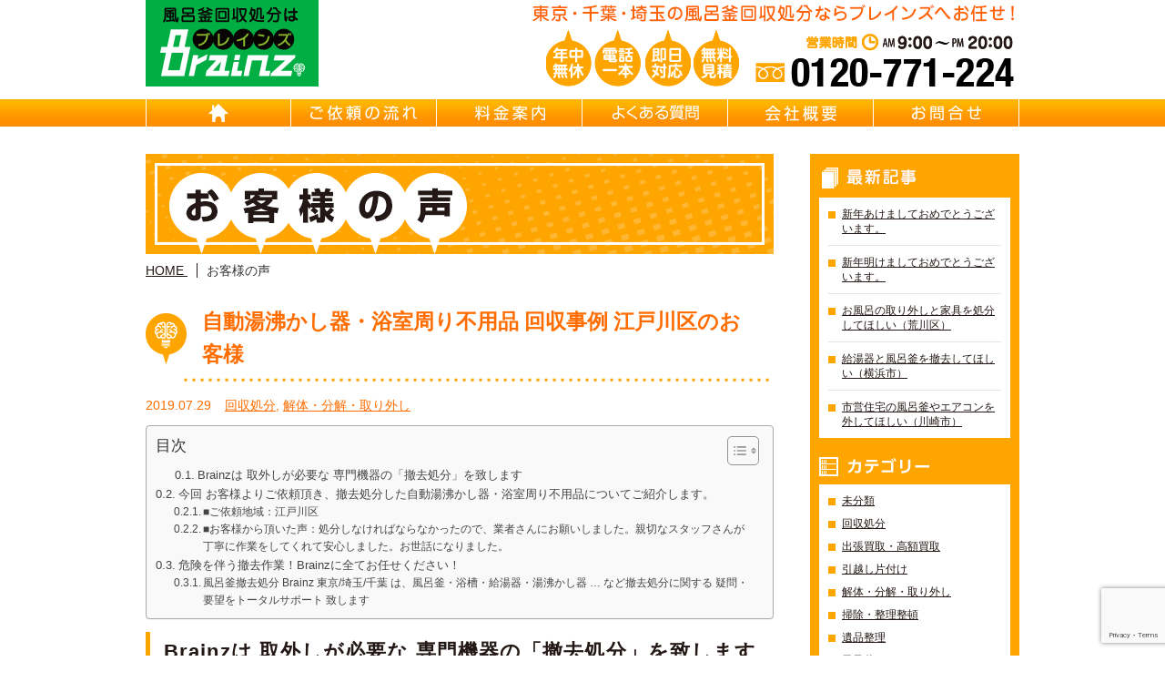

--- FILE ---
content_type: text/html; charset=UTF-8
request_url: https://furogama-brainz.jp/%E8%87%AA%E5%8B%95%E6%B9%AF%E6%B2%B8%E3%81%8B%E3%81%97%E5%99%A8%E3%83%BB%E6%B5%B4%E5%AE%A4%E5%91%A8%E3%82%8A%E4%B8%8D%E7%94%A8%E5%93%81-%E5%9B%9E%E5%8F%8E%E4%BA%8B%E4%BE%8B-%E6%B1%9F%E6%88%B8%E5%B7%9D/
body_size: 10880
content:
<!DOCTYPE html>
<html lang="ja">
<head>
<meta charset="UTF-8">
<title>自動湯沸かし器・浴室周り不用品 回収事例 江戸川区のお客様 | 東京 風呂釜・浴槽撤去処分｜Brainz 東京/千葉/埼玉/神奈川 ｜風呂釜回収/風呂釜処分/風呂釜解体/風呂釜撤去/浴槽回収/浴槽処分</title>
<meta name="author" content="風呂釜撤去処分 Brainz 東京/埼玉/千葉">
<link rel="icon" href="https://furogama-brainz.jp/brainz/wp-content/themes/brainz_theme/images/icon.ico">
<link rel="stylesheet" href="https://furogama-brainz.jp/brainz/wp-content/themes/brainz_theme/css/bootstrap-grid-custom.css">

<!-- All in One SEO Pack 2.12 by Michael Torbert of Semper Fi Web Designob_start_detected [-1,-1] -->
<meta name="description"  content="Brainzは 取外しが必要な 専門機器の「撤去処分」を致しますお引越しなどの急なご依頼にも対応させていただきます！ご遠慮なくお問合せください！まずは、お電話又はお問い合わせフォームよりご依頼内容をお問い合わせください。メールでお問い合わせはこちらTEL：即日対応 フリーダイヤル：0120-335-282（見積り無料）へ今回 お客様よりご依頼頂き、撤去処分した自動湯沸かし器・浴室周り不用品についてご紹介します。■ご依頼地域：江戸川区■お客様から頂いた声：処分しなければならなかったので、業者さんにお願いしました。親切なスタッフさんが丁寧に作業をしてくれて安心しました。お世話になりました。" />

<meta name="keywords"  content="湯沸かし器処分,浴室不用品処分" />

<link rel="canonical" href="https://furogama-brainz.jp/自動湯沸かし器・浴室周り不用品-回収事例-江戸川/" />
<meta property="og:title" content="自動湯沸かし器・浴室周り不用品 回収事例 江戸川区のお客様 | 東京 風呂釜・浴槽撤去処分｜Brainz 東京/千葉/埼玉/神奈川 ｜風呂釜回収/風呂釜処分/風呂釜解体/風呂釜撤去/浴槽回収/浴槽処分" />
<meta property="og:type" content="article" />
<meta property="og:url" content="https://furogama-brainz.jp/自動湯沸かし器・浴室周り不用品-回収事例-江戸川/" />
<meta property="og:image" content="https://furogama-brainz.jp/brainz/wp-content/uploads/2019/01/BrainzC004.jpg" />
<meta property="og:site_name" content="東京 風呂釜・浴槽撤去処分｜Brainz 東京/千葉/埼玉/神奈川 ｜風呂釜回収/風呂釜処分/風呂釜解体/風呂釜撤去/浴槽回収/浴槽処分" />
<meta property="og:description" content="Brainzは 取外しが必要な 専門機器の「撤去処分」を致しますお引越しなどの急なご依頼にも対応させていただきます！ご遠慮なくお問合せください！まずは、お電話又はお問い合わせフォームよりご依頼内容をお問い合わせください。メールでお問い合わせはこちらTEL：即日対応 フリーダイヤル：0120-335-282（見積り無料）へ今回 お客様よりご依頼頂き、撤去処分した自動湯沸かし器・浴室周り不用品についてご紹介します。■ご依頼地域：江戸川区■お客様から頂いた声：処分しなければならなかったので、業者さんにお願いしました。親切なスタッフさんが丁寧に作業をしてくれて安心しました。お世話になりました。" />
<meta property="article:published_time" content="2019-07-29T05:30:43Z" />
<meta property="article:modified_time" content="2019-07-29T01:41:12Z" />
<meta name="twitter:card" content="summary" />
<meta name="twitter:title" content="自動湯沸かし器・浴室周り不用品 回収事例 江戸川区のお客様 | 東京 風呂釜・浴槽撤去処分｜Brainz 東京/千葉/埼玉/神奈川 ｜風呂釜回収/風呂釜処分/風呂釜解体/風呂釜撤去/浴槽回収/浴槽処分" />
<meta name="twitter:description" content="Brainzは 取外しが必要な 専門機器の「撤去処分」を致しますお引越しなどの急なご依頼にも対応させていただきます！ご遠慮なくお問合せください！まずは、お電話又はお問い合わせフォームよりご依頼内容をお問い合わせください。メールでお問い合わせはこちらTEL：即日対応 フリーダイヤル：0120-335-282（見積り無料）へ今回 お客様よりご依頼頂き、撤去処分した自動湯沸かし器・浴室周り不用品についてご紹介します。■ご依頼地域：江戸川区■お客様から頂いた声：処分しなければならなかったので、業者さんにお願いしました。親切なスタッフさんが丁寧に作業をしてくれて安心しました。お世話になりました。" />
<meta name="twitter:image" content="https://furogama-brainz.jp/brainz/wp-content/uploads/2019/01/BrainzC004.jpg" />
<meta itemprop="image" content="https://furogama-brainz.jp/brainz/wp-content/uploads/2019/01/BrainzC004.jpg" />
<!-- /all in one seo pack -->
<link rel='dns-prefetch' href='//s0.wp.com' />
<link rel='dns-prefetch' href='//www.google.com' />
<link rel='dns-prefetch' href='//s.w.org' />
		<script type="text/javascript">
			window._wpemojiSettings = {"baseUrl":"https:\/\/s.w.org\/images\/core\/emoji\/12.0.0-1\/72x72\/","ext":".png","svgUrl":"https:\/\/s.w.org\/images\/core\/emoji\/12.0.0-1\/svg\/","svgExt":".svg","source":{"concatemoji":"https:\/\/furogama-brainz.jp\/brainz\/wp-includes\/js\/wp-emoji-release.min.js?ver=5.4.18"}};
			/*! This file is auto-generated */
			!function(e,a,t){var n,r,o,i=a.createElement("canvas"),p=i.getContext&&i.getContext("2d");function s(e,t){var a=String.fromCharCode;p.clearRect(0,0,i.width,i.height),p.fillText(a.apply(this,e),0,0);e=i.toDataURL();return p.clearRect(0,0,i.width,i.height),p.fillText(a.apply(this,t),0,0),e===i.toDataURL()}function c(e){var t=a.createElement("script");t.src=e,t.defer=t.type="text/javascript",a.getElementsByTagName("head")[0].appendChild(t)}for(o=Array("flag","emoji"),t.supports={everything:!0,everythingExceptFlag:!0},r=0;r<o.length;r++)t.supports[o[r]]=function(e){if(!p||!p.fillText)return!1;switch(p.textBaseline="top",p.font="600 32px Arial",e){case"flag":return s([127987,65039,8205,9895,65039],[127987,65039,8203,9895,65039])?!1:!s([55356,56826,55356,56819],[55356,56826,8203,55356,56819])&&!s([55356,57332,56128,56423,56128,56418,56128,56421,56128,56430,56128,56423,56128,56447],[55356,57332,8203,56128,56423,8203,56128,56418,8203,56128,56421,8203,56128,56430,8203,56128,56423,8203,56128,56447]);case"emoji":return!s([55357,56424,55356,57342,8205,55358,56605,8205,55357,56424,55356,57340],[55357,56424,55356,57342,8203,55358,56605,8203,55357,56424,55356,57340])}return!1}(o[r]),t.supports.everything=t.supports.everything&&t.supports[o[r]],"flag"!==o[r]&&(t.supports.everythingExceptFlag=t.supports.everythingExceptFlag&&t.supports[o[r]]);t.supports.everythingExceptFlag=t.supports.everythingExceptFlag&&!t.supports.flag,t.DOMReady=!1,t.readyCallback=function(){t.DOMReady=!0},t.supports.everything||(n=function(){t.readyCallback()},a.addEventListener?(a.addEventListener("DOMContentLoaded",n,!1),e.addEventListener("load",n,!1)):(e.attachEvent("onload",n),a.attachEvent("onreadystatechange",function(){"complete"===a.readyState&&t.readyCallback()})),(n=t.source||{}).concatemoji?c(n.concatemoji):n.wpemoji&&n.twemoji&&(c(n.twemoji),c(n.wpemoji)))}(window,document,window._wpemojiSettings);
		</script>
		<style type="text/css">
img.wp-smiley,
img.emoji {
	display: inline !important;
	border: none !important;
	box-shadow: none !important;
	height: 1em !important;
	width: 1em !important;
	margin: 0 .07em !important;
	vertical-align: -0.1em !important;
	background: none !important;
	padding: 0 !important;
}
</style>
	<link rel='stylesheet' id='wp-block-library-css'  href='https://furogama-brainz.jp/brainz/wp-includes/css/dist/block-library/style.min.css?ver=5.4.18' type='text/css' media='all' />
<link rel='stylesheet' id='contact-form-7-css'  href='https://furogama-brainz.jp/brainz/wp-content/plugins/contact-form-7/includes/css/styles.css?ver=5.1.1' type='text/css' media='all' />
<link rel='stylesheet' id='ez-toc-css'  href='https://furogama-brainz.jp/brainz/wp-content/plugins/easy-table-of-contents/assets/css/screen.min.css?ver=2.0.69.1' type='text/css' media='all' />
<style id='ez-toc-inline-css' type='text/css'>
div#ez-toc-container .ez-toc-title {font-size: 120%;}div#ez-toc-container .ez-toc-title {font-weight: 500;}div#ez-toc-container ul li {font-size: 95%;}div#ez-toc-container ul li {font-weight: 500;}div#ez-toc-container nav ul ul li {font-size: 90%;}
.ez-toc-container-direction {direction: ltr;}.ez-toc-counter ul{counter-reset: item ;}.ez-toc-counter nav ul li a::before {content: counters(item, '.', decimal) '. ';display: inline-block;counter-increment: item;flex-grow: 0;flex-shrink: 0;margin-right: .2em; float: left; }.ez-toc-widget-direction {direction: ltr;}.ez-toc-widget-container ul{counter-reset: item ;}.ez-toc-widget-container nav ul li a::before {content: counters(item, '.', decimal) '. ';display: inline-block;counter-increment: item;flex-grow: 0;flex-shrink: 0;margin-right: .2em; float: left; }
</style>
<link rel='stylesheet' id='brainz_theme-style-css'  href='https://furogama-brainz.jp/brainz/wp-content/themes/brainz_theme/style.css?ver=0.1' type='text/css' media='all' />
<link rel='stylesheet' id='jetpack_css-css'  href='https://furogama-brainz.jp/brainz/wp-content/plugins/jetpack/css/jetpack.css?ver=7.2.5' type='text/css' media='all' />
<script type='text/javascript' src='https://furogama-brainz.jp/brainz/wp-includes/js/jquery/jquery.js?ver=1.12.4-wp'></script>
<script type='text/javascript' src='https://furogama-brainz.jp/brainz/wp-includes/js/jquery/jquery-migrate.min.js?ver=1.4.1'></script>
<link rel='https://api.w.org/' href='https://furogama-brainz.jp/wp-json/' />
<link rel="EditURI" type="application/rsd+xml" title="RSD" href="https://furogama-brainz.jp/brainz/xmlrpc.php?rsd" />
<link rel="wlwmanifest" type="application/wlwmanifest+xml" href="https://furogama-brainz.jp/brainz/wp-includes/wlwmanifest.xml" /> 
<link rel='prev' title='浴槽・風呂釜 回収事例 墨田区のお客様' href='https://furogama-brainz.jp/%e6%b5%b4%e6%a7%bd%e3%83%bb%e9%a2%a8%e5%91%82%e9%87%9c-%e5%9b%9e%e5%8f%8e%e4%ba%8b%e4%be%8b-%e5%a2%a8%e7%94%b0%e5%8c%ba%e3%81%ae%e3%81%8a%e5%ae%a2%e6%a7%98/' />
<link rel='next' title='ガスコンロ・キッチン用品 回収事例 横浜市青葉区のお客様' href='https://furogama-brainz.jp/%e3%82%ac%e3%82%b9%e3%82%b3%e3%83%b3%e3%83%ad%e3%83%bb%e3%82%ad%e3%83%83%e3%83%81%e3%83%b3%e7%94%a8%e5%93%81-%e5%9b%9e%e5%8f%8e%e4%ba%8b%e4%be%8b-%e6%a8%aa%e6%b5%9c%e5%b8%82%e9%9d%92%e8%91%89%e5%8c%ba/' />
<meta name="generator" content="WordPress 5.4.18" />
<link rel='shortlink' href='https://wp.me/p78Txk-nz' />
<link rel="alternate" type="application/json+oembed" href="https://furogama-brainz.jp/wp-json/oembed/1.0/embed?url=https%3A%2F%2Ffurogama-brainz.jp%2F%25e8%2587%25aa%25e5%258b%2595%25e6%25b9%25af%25e6%25b2%25b8%25e3%2581%258b%25e3%2581%2597%25e5%2599%25a8%25e3%2583%25bb%25e6%25b5%25b4%25e5%25ae%25a4%25e5%2591%25a8%25e3%2582%258a%25e4%25b8%258d%25e7%2594%25a8%25e5%2593%2581-%25e5%259b%259e%25e5%258f%258e%25e4%25ba%258b%25e4%25be%258b-%25e6%25b1%259f%25e6%2588%25b8%25e5%25b7%259d%2F" />
<link rel="alternate" type="text/xml+oembed" href="https://furogama-brainz.jp/wp-json/oembed/1.0/embed?url=https%3A%2F%2Ffurogama-brainz.jp%2F%25e8%2587%25aa%25e5%258b%2595%25e6%25b9%25af%25e6%25b2%25b8%25e3%2581%258b%25e3%2581%2597%25e5%2599%25a8%25e3%2583%25bb%25e6%25b5%25b4%25e5%25ae%25a4%25e5%2591%25a8%25e3%2582%258a%25e4%25b8%258d%25e7%2594%25a8%25e5%2593%2581-%25e5%259b%259e%25e5%258f%258e%25e4%25ba%258b%25e4%25be%258b-%25e6%25b1%259f%25e6%2588%25b8%25e5%25b7%259d%2F&#038;format=xml" />

<link rel='dns-prefetch' href='//v0.wordpress.com'/>
<style type='text/css'>img#wpstats{display:none}</style></head>
<body data-rsssl=1>

	<div id="wrapper">
		<!--HEADER-->
		<header id="header">
			<div id="h_top">
				<h1><a href="https://furogama-brainz.jp/">東京/埼玉/千葉/神奈川の 風呂釜撤去・取外し・処分・引越し片付け・遺品整理・リサイクル Brainz 取扱い 【風呂釜・浴槽・給湯器・バスタブ・ガス湯沸かし器・風呂蓋・風呂桶・洗面器・バスチェア・バスマット・すのこ・バス用品・洗濯物入れ・ランドリーボックス・ポンプ台・歯ブラシ立て・タオルストッカー・サニタリー用品・給湯器・電気温水器・ガス温水器・ガスエアコン・換気扇】 他</a></h1>
				<div>
					<h2>東京・千葉・埼玉の風呂釜回収処分はブレインズへお任せ！</h2>
					<address>営業時間：AM 9:00～PM 20:00  TEL：0120-335-282（年中無休）</address>
				</div>
			</div>

			<nav id="gnav">
				<ul>
					<li><a href="https://furogama-brainz.jp/" id="gnav01">HOME</a></li>
					<li><a href="https://furogama-brainz.jp/flow/" id="gnav02">ご依頼の流れ</a></li>
					<li><a href="https://furogama-brainz.jp/price/" id="gnav03">料金案内</a></li>
					<li><a href="https://furogama-brainz.jp/faq/" id="gnav04">よくある質問</a></li>
					<li><a href="https://furogama-brainz.jp/company/" id="gnav05">会社概要</a></li>
					<li><a href="https://furogama-brainz.jp/contact/" id="gnav06">お問合せ</a></li>
				</ul>
			</nav>
		</header>
		<!--/HEADER-->
		<!--MAIN CONTENT-->
		<div id="content">
			<div id="cont_left">
				<h2 id="main_title"><img src="https://furogama-brainz.jp/brainz/wp-content/themes/brainz_theme/images/voice/title.png" alt="風呂釜撤去処分 Brainz 東京/埼玉/千葉｜風呂釜・浴槽・給湯器・バスタブ・ガス湯沸かし器などの 撤去処分／引越し・不用品回収・リサイクル" title="東京/埼玉/千葉/神奈川の 風呂釜撤去・取外し・処分・買取・引越し片付け・遺品整理・リサイクル Brainz（ブレインズ）"></h2>

				<ul id="bread">
					<li><a href="https://furogama-brainz.jp/"><span>HOME</span>&nbsp;</a></li>
					<li><span>お客様の声</span></li>
				</ul>

								<article class="post">
					<header>
						<h3><a href="https://furogama-brainz.jp/%e8%87%aa%e5%8b%95%e6%b9%af%e6%b2%b8%e3%81%8b%e3%81%97%e5%99%a8%e3%83%bb%e6%b5%b4%e5%ae%a4%e5%91%a8%e3%82%8a%e4%b8%8d%e7%94%a8%e5%93%81-%e5%9b%9e%e5%8f%8e%e4%ba%8b%e4%be%8b-%e6%b1%9f%e6%88%b8%e5%b7%9d/">自動湯沸かし器・浴室周り不用品 回収事例 江戸川区のお客様</a></h3>
						<div><p>2019.07.29</p><p><a href="https://furogama-brainz.jp/category/cate01/" rel="category tag">回収処分</a>, <a href="https://furogama-brainz.jp/category/cate04/" rel="category tag">解体・分解・取り外し</a></p></div>
					</header>

					<div class="post_cont">
						<div id="ez-toc-container" class="ez-toc-v2_0_69_1 counter-hierarchy ez-toc-counter ez-toc-grey ez-toc-container-direction">
<div class="ez-toc-title-container">
<p class="ez-toc-title " >目次</p>
<span class="ez-toc-title-toggle"><a href="#" class="ez-toc-pull-right ez-toc-btn ez-toc-btn-xs ez-toc-btn-default ez-toc-toggle" aria-label="Toggle Table of Content"><span class="ez-toc-js-icon-con"><span class=""><span class="eztoc-hide" style="display:none;">Toggle</span><span class="ez-toc-icon-toggle-span"><svg style="fill: #999;color:#999" xmlns="http://www.w3.org/2000/svg" class="list-377408" width="20px" height="20px" viewBox="0 0 24 24" fill="none"><path d="M6 6H4v2h2V6zm14 0H8v2h12V6zM4 11h2v2H4v-2zm16 0H8v2h12v-2zM4 16h2v2H4v-2zm16 0H8v2h12v-2z" fill="currentColor"></path></svg><svg style="fill: #999;color:#999" class="arrow-unsorted-368013" xmlns="http://www.w3.org/2000/svg" width="10px" height="10px" viewBox="0 0 24 24" version="1.2" baseProfile="tiny"><path d="M18.2 9.3l-6.2-6.3-6.2 6.3c-.2.2-.3.4-.3.7s.1.5.3.7c.2.2.4.3.7.3h11c.3 0 .5-.1.7-.3.2-.2.3-.5.3-.7s-.1-.5-.3-.7zM5.8 14.7l6.2 6.3 6.2-6.3c.2-.2.3-.5.3-.7s-.1-.5-.3-.7c-.2-.2-.4-.3-.7-.3h-11c-.3 0-.5.1-.7.3-.2.2-.3.5-.3.7s.1.5.3.7z"/></svg></span></span></span></a></span></div>
<nav><ul class='ez-toc-list ez-toc-list-level-1 ' ><ul class='ez-toc-list-level-4' ><li class='ez-toc-heading-level-4'><a class="ez-toc-link ez-toc-heading-1" href="#Brainz%E3%81%AF_%E5%8F%96%E5%A4%96%E3%81%97%E3%81%8C%E5%BF%85%E8%A6%81%E3%81%AA_%E5%B0%82%E9%96%80%E6%A9%9F%E5%99%A8%E3%81%AE%E3%80%8C%E6%92%A4%E5%8E%BB%E5%87%A6%E5%88%86%E3%80%8D%E3%82%92%E8%87%B4%E3%81%97%E3%81%BE%E3%81%99" title="Brainzは 取外しが必要な 専門機器の「撤去処分」を致します">Brainzは 取外しが必要な 専門機器の「撤去処分」を致します</a></li></ul></li><li class='ez-toc-page-1 ez-toc-heading-level-3'><a class="ez-toc-link ez-toc-heading-2" href="#%E4%BB%8A%E5%9B%9E_%E3%81%8A%E5%AE%A2%E6%A7%98%E3%82%88%E3%82%8A%E3%81%94%E4%BE%9D%E9%A0%BC%E9%A0%82%E3%81%8D%E3%80%81%E6%92%A4%E5%8E%BB%E5%87%A6%E5%88%86%E3%81%97%E3%81%9F%E8%87%AA%E5%8B%95%E6%B9%AF%E6%B2%B8%E3%81%8B%E3%81%97%E5%99%A8%E3%83%BB%E6%B5%B4%E5%AE%A4%E5%91%A8%E3%82%8A%E4%B8%8D%E7%94%A8%E5%93%81%E3%81%AB%E3%81%A4%E3%81%84%E3%81%A6%E3%81%94%E7%B4%B9%E4%BB%8B%E3%81%97%E3%81%BE%E3%81%99%E3%80%82" title="今回 お客様よりご依頼頂き、撤去処分した自動湯沸かし器・浴室周り不用品についてご紹介します。">今回 お客様よりご依頼頂き、撤去処分した自動湯沸かし器・浴室周り不用品についてご紹介します。</a><ul class='ez-toc-list-level-4' ><li class='ez-toc-heading-level-4'><a class="ez-toc-link ez-toc-heading-3" href="#%E2%96%A0%E3%81%94%E4%BE%9D%E9%A0%BC%E5%9C%B0%E5%9F%9F%EF%BC%9A%E6%B1%9F%E6%88%B8%E5%B7%9D%E5%8C%BA" title="■ご依頼地域：江戸川区">■ご依頼地域：江戸川区</a></li><li class='ez-toc-page-1 ez-toc-heading-level-4'><a class="ez-toc-link ez-toc-heading-4" href="#%E2%96%A0%E3%81%8A%E5%AE%A2%E6%A7%98%E3%81%8B%E3%82%89%E9%A0%82%E3%81%84%E3%81%9F%E5%A3%B0%EF%BC%9A%E5%87%A6%E5%88%86%E3%81%97%E3%81%AA%E3%81%91%E3%82%8C%E3%81%B0%E3%81%AA%E3%82%89%E3%81%AA%E3%81%8B%E3%81%A3%E3%81%9F%E3%81%AE%E3%81%A7%E3%80%81%E6%A5%AD%E8%80%85%E3%81%95%E3%82%93%E3%81%AB%E3%81%8A%E9%A1%98%E3%81%84%E3%81%97%E3%81%BE%E3%81%97%E3%81%9F%E3%80%82%E8%A6%AA%E5%88%87%E3%81%AA%E3%82%B9%E3%82%BF%E3%83%83%E3%83%95%E3%81%95%E3%82%93%E3%81%8C%E4%B8%81%E5%AF%A7%E3%81%AB%E4%BD%9C%E6%A5%AD%E3%82%92%E3%81%97%E3%81%A6%E3%81%8F%E3%82%8C%E3%81%A6%E5%AE%89%E5%BF%83%E3%81%97%E3%81%BE%E3%81%97%E3%81%9F%E3%80%82%E3%81%8A%E4%B8%96%E8%A9%B1%E3%81%AB%E3%81%AA%E3%82%8A%E3%81%BE%E3%81%97%E3%81%9F%E3%80%82" title="■お客様から頂いた声：処分しなければならなかったので、業者さんにお願いしました。親切なスタッフさんが丁寧に作業をしてくれて安心しました。お世話になりました。">■お客様から頂いた声：処分しなければならなかったので、業者さんにお願いしました。親切なスタッフさんが丁寧に作業をしてくれて安心しました。お世話になりました。</a></li></ul></li><li class='ez-toc-page-1 ez-toc-heading-level-3'><a class="ez-toc-link ez-toc-heading-5" href="#%E5%8D%B1%E9%99%BA%E3%82%92%E4%BC%B4%E3%81%86%E6%92%A4%E5%8E%BB%E4%BD%9C%E6%A5%AD%EF%BC%81Brainz%E3%81%AB%E5%85%A8%E3%81%A6%E3%81%8A%E4%BB%BB%E3%81%9B%E3%81%8F%E3%81%A0%E3%81%95%E3%81%84%EF%BC%81" title="危険を伴う撤去作業！Brainzに全てお任せください！">危険を伴う撤去作業！Brainzに全てお任せください！</a><ul class='ez-toc-list-level-4' ><li class='ez-toc-heading-level-4'><a class="ez-toc-link ez-toc-heading-6" href="#%E9%A2%A8%E5%91%82%E9%87%9C%E6%92%A4%E5%8E%BB%E5%87%A6%E5%88%86_Brainz_%E6%9D%B1%E4%BA%AC%E5%9F%BC%E7%8E%89%E5%8D%83%E8%91%89_%E3%81%AF%E3%80%81%E9%A2%A8%E5%91%82%E9%87%9C%E3%83%BB%E6%B5%B4%E6%A7%BD%E3%83%BB%E7%B5%A6%E6%B9%AF%E5%99%A8%E3%83%BB%E6%B9%AF%E6%B2%B8%E3%81%8B%E3%81%97%E5%99%A8_%E2%80%A6_%E3%81%AA%E3%81%A9%E6%92%A4%E5%8E%BB%E5%87%A6%E5%88%86%E3%81%AB%E9%96%A2%E3%81%99%E3%82%8B_%E7%96%91%E5%95%8F%E3%83%BB%E8%A6%81%E6%9C%9B%E3%82%92%E3%83%88%E3%83%BC%E3%82%BF%E3%83%AB%E3%82%B5%E3%83%9D%E3%83%BC%E3%83%88_%E8%87%B4%E3%81%97%E3%81%BE%E3%81%99" title="風呂釜撤去処分 Brainz 東京/埼玉/千葉 は、風呂釜・浴槽・給湯器・湯沸かし器 … など撤去処分に関する 疑問・要望をトータルサポート 致します">風呂釜撤去処分 Brainz 東京/埼玉/千葉 は、風呂釜・浴槽・給湯器・湯沸かし器 … など撤去処分に関する 疑問・要望をトータルサポート 致します</a></li></ul></li></ul></nav></div>
<h4><span class="ez-toc-section" id="Brainz%E3%81%AF_%E5%8F%96%E5%A4%96%E3%81%97%E3%81%8C%E5%BF%85%E8%A6%81%E3%81%AA_%E5%B0%82%E9%96%80%E6%A9%9F%E5%99%A8%E3%81%AE%E3%80%8C%E6%92%A4%E5%8E%BB%E5%87%A6%E5%88%86%E3%80%8D%E3%82%92%E8%87%B4%E3%81%97%E3%81%BE%E3%81%99"></span><strong style="letter-spacing: 0.05em;">Brainzは 取外しが必要な 専門機器の「撤去処分」を致します</strong><span class="ez-toc-section-end"></span></h4>
<p><strong>お引越しなどの急なご依頼にも対応させていただきます！ご遠慮なくお問合せください！</strong></p>
<p><strong>まずは、お電話又はお問い合わせフォームよりご依頼内容をお問い合わせください。</strong></p>
<div class="cf">
<p class="fleft"><a class="fw_btn" href="http://brainz-setagaya.jp/contact/">メールでお問い合わせはこちら</a></p>
</div>
<p>&nbsp;</p>
<p>&nbsp;</p>
<p><strong><a href="tel:0120335282">TEL：即日対応 フリーダイヤル：0120-335-282（見積り無料）へ</a></strong></p>
<div id="pr_list"><a href="https://furogama-brainz.jp/brainz/wp-content/uploads/2016/02/IMG_1862.jpg"><img class="alignnone size-medium wp-image-304" src="https://furogama-brainz.jp/brainz/wp-content/uploads/2016/02/IMG_1862-225x300.jpg" alt="" width="225" height="300" srcset="https://furogama-brainz.jp/brainz/wp-content/uploads/2016/02/IMG_1862-225x300.jpg 225w, https://furogama-brainz.jp/brainz/wp-content/uploads/2016/02/IMG_1862-768x1024.jpg 768w, https://furogama-brainz.jp/brainz/wp-content/uploads/2016/02/IMG_1862.jpg 960w" sizes="(max-width: 225px) 100vw, 225px" /></a></div>
<h3><span class="ez-toc-section" id="%E4%BB%8A%E5%9B%9E_%E3%81%8A%E5%AE%A2%E6%A7%98%E3%82%88%E3%82%8A%E3%81%94%E4%BE%9D%E9%A0%BC%E9%A0%82%E3%81%8D%E3%80%81%E6%92%A4%E5%8E%BB%E5%87%A6%E5%88%86%E3%81%97%E3%81%9F%E8%87%AA%E5%8B%95%E6%B9%AF%E6%B2%B8%E3%81%8B%E3%81%97%E5%99%A8%E3%83%BB%E6%B5%B4%E5%AE%A4%E5%91%A8%E3%82%8A%E4%B8%8D%E7%94%A8%E5%93%81%E3%81%AB%E3%81%A4%E3%81%84%E3%81%A6%E3%81%94%E7%B4%B9%E4%BB%8B%E3%81%97%E3%81%BE%E3%81%99%E3%80%82"></span>今回 お客様よりご依頼頂き、撤去処分<span style="font-weight: bold;">した自動湯沸かし器・浴室周り不用品</span>についてご紹介します。<span class="ez-toc-section-end"></span></h3>
<h4><span class="ez-toc-section" id="%E2%96%A0%E3%81%94%E4%BE%9D%E9%A0%BC%E5%9C%B0%E5%9F%9F%EF%BC%9A%E6%B1%9F%E6%88%B8%E5%B7%9D%E5%8C%BA"></span>■ご依頼地域：江戸川区<span class="ez-toc-section-end"></span></h4>
<h4><span class="ez-toc-section" id="%E2%96%A0%E3%81%8A%E5%AE%A2%E6%A7%98%E3%81%8B%E3%82%89%E9%A0%82%E3%81%84%E3%81%9F%E5%A3%B0%EF%BC%9A%E5%87%A6%E5%88%86%E3%81%97%E3%81%AA%E3%81%91%E3%82%8C%E3%81%B0%E3%81%AA%E3%82%89%E3%81%AA%E3%81%8B%E3%81%A3%E3%81%9F%E3%81%AE%E3%81%A7%E3%80%81%E6%A5%AD%E8%80%85%E3%81%95%E3%82%93%E3%81%AB%E3%81%8A%E9%A1%98%E3%81%84%E3%81%97%E3%81%BE%E3%81%97%E3%81%9F%E3%80%82%E8%A6%AA%E5%88%87%E3%81%AA%E3%82%B9%E3%82%BF%E3%83%83%E3%83%95%E3%81%95%E3%82%93%E3%81%8C%E4%B8%81%E5%AF%A7%E3%81%AB%E4%BD%9C%E6%A5%AD%E3%82%92%E3%81%97%E3%81%A6%E3%81%8F%E3%82%8C%E3%81%A6%E5%AE%89%E5%BF%83%E3%81%97%E3%81%BE%E3%81%97%E3%81%9F%E3%80%82%E3%81%8A%E4%B8%96%E8%A9%B1%E3%81%AB%E3%81%AA%E3%82%8A%E3%81%BE%E3%81%97%E3%81%9F%E3%80%82"></span>■お客様から頂いた声：処分しなければならなかったので、業者さんにお願いしました。親切なスタッフさんが丁寧に作業をしてくれて安心しました。お世話になりました。<span class="ez-toc-section-end"></span></h4>
<div id="pr_list"></div>
<h3><span class="ez-toc-section" id="%E5%8D%B1%E9%99%BA%E3%82%92%E4%BC%B4%E3%81%86%E6%92%A4%E5%8E%BB%E4%BD%9C%E6%A5%AD%EF%BC%81Brainz%E3%81%AB%E5%85%A8%E3%81%A6%E3%81%8A%E4%BB%BB%E3%81%9B%E3%81%8F%E3%81%A0%E3%81%95%E3%81%84%EF%BC%81"></span><strong>危険を伴う撤去作業！Brainzに全てお任せください！</strong><span class="ez-toc-section-end"></span></h3>
<div class="cf">
<p><strong>不用品回収・撤去に関するこのようなお困り事ございませんか？</strong></p>
</div>
<p>&nbsp;</p>
<p>●公営団地にお住まいで、お引越しする際に風呂釜を撤去したい方・現状回復したい方<br />
●浴槽を処分したい方<br />
●給湯器を買い替えたい<br />
●壊れたガス風呂釜を処分して欲しい方</p>
<p>●温水器・湯沸かし器の取り外し処分がしたい<br />
●急な引越しでバスタブの処分に困っている方<br />
●お年寄りとの同居で、浴槽を買い替えたで風呂釜・浴槽回収処分したい</p>
<p>●外部設置型機器類の取り外し・処分をしたい</p>
<p>&nbsp;</p>
<p>&nbsp;</p>
<h4><span class="ez-toc-section" id="%E9%A2%A8%E5%91%82%E9%87%9C%E6%92%A4%E5%8E%BB%E5%87%A6%E5%88%86_Brainz_%E6%9D%B1%E4%BA%AC%E5%9F%BC%E7%8E%89%E5%8D%83%E8%91%89_%E3%81%AF%E3%80%81%E9%A2%A8%E5%91%82%E9%87%9C%E3%83%BB%E6%B5%B4%E6%A7%BD%E3%83%BB%E7%B5%A6%E6%B9%AF%E5%99%A8%E3%83%BB%E6%B9%AF%E6%B2%B8%E3%81%8B%E3%81%97%E5%99%A8_%E2%80%A6_%E3%81%AA%E3%81%A9%E6%92%A4%E5%8E%BB%E5%87%A6%E5%88%86%E3%81%AB%E9%96%A2%E3%81%99%E3%82%8B_%E7%96%91%E5%95%8F%E3%83%BB%E8%A6%81%E6%9C%9B%E3%82%92%E3%83%88%E3%83%BC%E3%82%BF%E3%83%AB%E3%82%B5%E3%83%9D%E3%83%BC%E3%83%88_%E8%87%B4%E3%81%97%E3%81%BE%E3%81%99"></span><strong><a href="https://furogama-brainz.jp/" target="_blank" rel="noopener noreferrer">風呂釜撤去処分 Brainz 東京/埼玉/千葉</a> は、風呂釜・浴槽・給湯器・湯沸かし器 … など撤去処分に関する 疑問・要望をトータルサポート 致します</strong><span class="ez-toc-section-end"></span></h4>
<div id="pr_list"></div>
<div id="pr_list"></div>

						<div class="my-tube mt30">
							<iframe width="100%" height="350" src="https://www.youtube.com/embed/28t8EemWRto?list=PLaR2jj2vaXv8Qt9z1SwuHszAK4mET8AL6" frameborder="0" allowfullscreen></iframe>
						</div>
					</div>
				</article>
				
				<div id="single_page_nav">
					<span class="fleft">&laquo; <a href="https://furogama-brainz.jp/%e6%b5%b4%e6%a7%bd%e3%83%bb%e9%a2%a8%e5%91%82%e9%87%9c-%e5%9b%9e%e5%8f%8e%e4%ba%8b%e4%be%8b-%e5%a2%a8%e7%94%b0%e5%8c%ba%e3%81%ae%e3%81%8a%e5%ae%a2%e6%a7%98/" rel="prev">浴槽・風呂釜 回収事例 墨田区のお客様</a></span>
					<span class="fright"><a href="https://furogama-brainz.jp/%e3%82%ac%e3%82%b9%e3%82%b3%e3%83%b3%e3%83%ad%e3%83%bb%e3%82%ad%e3%83%83%e3%83%81%e3%83%b3%e7%94%a8%e5%93%81-%e5%9b%9e%e5%8f%8e%e4%ba%8b%e4%be%8b-%e6%a8%aa%e6%b5%9c%e5%b8%82%e9%9d%92%e8%91%89%e5%8c%ba/" rel="next">ガスコンロ・キッチン用品 回収事例 横浜市青葉区のお客様</a> &raquo;</span>
				</div>

						</div>

							<div id="cont_right">
					<div id="blog_menu">
					<section id="post_list">
						<h4>最新記事</h4>
						<ul>
													<li><a href="https://furogama-brainz.jp/%e6%96%b0%e5%b9%b4%e3%81%82%e3%81%91%e3%81%be%e3%81%97%e3%81%a6%e3%81%8a%e3%82%81%e3%81%a7%e3%81%a8%e3%81%86%e3%81%94%e3%81%96%e3%81%84%e3%81%be%e3%81%99%e3%80%82/">新年あけましておめでとうございます。</a></li>
													<li><a href="https://furogama-brainz.jp/%e6%96%b0%e5%b9%b4%e6%98%8e%e3%81%91%e3%81%be%e3%81%97%e3%81%a6%e3%81%8a%e3%82%81%e3%81%a7%e3%81%a8%e3%81%86%e3%81%94%e3%81%96%e3%81%84%e3%81%be%e3%81%99%e3%80%82/">新年明けましておめでとうございます。</a></li>
													<li><a href="https://furogama-brainz.jp/%e3%81%8a%e9%a2%a8%e5%91%82%e3%81%ae%e5%8f%96%e3%82%8a%e5%a4%96%e3%81%97%e3%81%a8%e5%ae%b6%e5%85%b7%e3%82%92%e5%87%a6%e5%88%86%e3%81%97%e3%81%a6%e3%81%bb%e3%81%97%e3%81%84%ef%bc%88%e8%8d%92%e5%b7%9d/">お風呂の取り外しと家具を処分してほしい（荒川区）</a></li>
													<li><a href="https://furogama-brainz.jp/%e7%b5%a6%e6%b9%af%e5%99%a8%e3%81%a8%e9%a2%a8%e5%91%82%e9%87%9c%e3%82%92%e6%92%a4%e5%8e%bb%e3%81%97%e3%81%a6%e3%81%bb%e3%81%97%e3%81%84%ef%bc%88%e6%a8%aa%e6%b5%9c%e5%b8%82%ef%bc%89/">給湯器と風呂釜を撤去してほしい（横浜市）</a></li>
													<li><a href="https://furogama-brainz.jp/%e5%b8%82%e5%96%b6%e4%bd%8f%e5%ae%85%e3%81%ae%e9%a2%a8%e5%91%82%e9%87%9c%e3%82%84%e3%82%a8%e3%82%a2%e3%82%b3%e3%83%b3%e3%82%92%e5%a4%96%e3%81%97%e3%81%a6%e3%81%bb%e3%81%97%e3%81%84%ef%bc%88%e5%b7%9d/">市営住宅の風呂釜やエアコンを外してほしい（川崎市）</a></li>
												</ul>
					</section>

					<section id="category_list">
						<h4>カテゴリー</h4>
						<ul>
							<li class="cat-item cat-item-1"><a href="https://furogama-brainz.jp/category/%e6%9c%aa%e5%88%86%e9%a1%9e/">未分類</a>
</li>
	<li class="cat-item cat-item-2"><a href="https://furogama-brainz.jp/category/cate01/">回収処分</a>
</li>
	<li class="cat-item cat-item-3"><a href="https://furogama-brainz.jp/category/cate02/">出張買取・高額買取</a>
</li>
	<li class="cat-item cat-item-4"><a href="https://furogama-brainz.jp/category/cate03/">引越し片付け</a>
</li>
	<li class="cat-item cat-item-5"><a href="https://furogama-brainz.jp/category/cate04/">解体・分解・取り外し</a>
</li>
	<li class="cat-item cat-item-6"><a href="https://furogama-brainz.jp/category/cate05/">掃除・整理整頓</a>
</li>
	<li class="cat-item cat-item-7"><a href="https://furogama-brainz.jp/category/cate06/">遺品整理</a>
</li>
	<li class="cat-item cat-item-13"><a href="https://furogama-brainz.jp/category/%e9%a2%a8%e5%91%82%e9%87%9c/">風呂釜</a>
</li>
	<li class="cat-item cat-item-14"><a href="https://furogama-brainz.jp/category/%e7%b5%a6%e6%b9%af%e5%99%a8%e5%87%a6%e5%88%86/">給湯器処分</a>
</li>
	<li class="cat-item cat-item-15"><a href="https://furogama-brainz.jp/category/%e8%8d%92%e5%b7%9d%e5%8c%ba%e4%b8%8d%e7%94%a8%e5%93%81%e5%87%a6%e5%88%86/">荒川区不用品処分</a>
</li>
						</ul>
					</section>

					<section id="archive_list">
						<h4>過去の記事一覧</h4>
						<ul>
							<li><a href='https://furogama-brainz.jp/2026/01/'>2026年1月</a></li>
	<li><a href='https://furogama-brainz.jp/2025/01/'>2025年1月</a></li>
	<li><a href='https://furogama-brainz.jp/2024/12/'>2024年12月</a></li>
	<li><a href='https://furogama-brainz.jp/2024/08/'>2024年8月</a></li>
	<li><a href='https://furogama-brainz.jp/2024/07/'>2024年7月</a></li>
	<li><a href='https://furogama-brainz.jp/2024/05/'>2024年5月</a></li>
	<li><a href='https://furogama-brainz.jp/2024/04/'>2024年4月</a></li>
	<li><a href='https://furogama-brainz.jp/2024/02/'>2024年2月</a></li>
	<li><a href='https://furogama-brainz.jp/2024/01/'>2024年1月</a></li>
	<li><a href='https://furogama-brainz.jp/2021/07/'>2021年7月</a></li>
	<li><a href='https://furogama-brainz.jp/2021/05/'>2021年5月</a></li>
	<li><a href='https://furogama-brainz.jp/2021/04/'>2021年4月</a></li>
						</ul>
					</section>
				</div>

							<p class="side_link"><a href="https://furogama-brainz.jp/column/"><img src="https://furogama-brainz.jp/brainz/wp-content/themes/brainz_theme/images/common/column-bnr.png" alt="風呂釜撤去処分 Brainz 東京/埼玉/千葉｜風呂釜・浴槽・給湯器・バスタブ・ガス湯沸かし器などの 撤去処分／引越し・不用品回収・リサイクル" title="東京/埼玉/千葉/神奈川の 風呂釜撤去・取外し・処分・買取・引越し片付け・遺品整理・リサイクル Brainz（ブレインズ）" width="230" height="170"></a></p>

			<p class="side_link"><a href="https://furogama-brainz.jp/voice/"><img src="https://furogama-brainz.jp/brainz/wp-content/themes/brainz_theme/images/common/side_link01.png" height="110" width="230" alt="風呂釜撤去処分 Brainz 東京/埼玉/千葉｜風呂釜・浴槽・給湯器・バスタブ・ガス湯沸かし器などの 撤去処分／引越し・不用品回収・リサイクル" title="東京/埼玉/千葉/神奈川の 風呂釜撤去・取外し・処分・買取・引越し片付け・遺品整理・リサイクル Brainz（ブレインズ）"></a></p>
			<p class="side_link"><img src="https://furogama-brainz.jp/brainz/wp-content/themes/brainz_theme/images/common/side_img01.png" height="110" width="230" alt="風呂釜撤去処分 Brainz 東京/埼玉/千葉｜風呂釜・浴槽・給湯器・バスタブ・ガス湯沸かし器などの 撤去処分／引越し・不用品回収・リサイクル" title="東京/埼玉/千葉/神奈川の 風呂釜撤去・取外し・処分・買取・引越し片付け・遺品整理・リサイクル Brainz（ブレインズ）"></p>
			<p class="side_link"><img src="https://furogama-brainz.jp/brainz/wp-content/themes/brainz_theme/images/common/side_img02.png" height="110" width="230" alt="風呂釜撤去処分 Brainz 東京/埼玉/千葉｜風呂釜・浴槽・給湯器・バスタブ・ガス湯沸かし器などの 撤去処分／引越し・不用品回収・リサイクル" title="東京/埼玉/千葉/神奈川の 風呂釜撤去・取外し・処分・買取・引越し片付け・遺品整理・リサイクル Brainz（ブレインズ）"></p>

			<div id="brainz_link">
				<p id="brainz00"><a href="http://club-brainz.jp/">不用品回収処分はBrainz-ブレインズ-</a></p>
				<p id="brainz02"><a href="http://bed-brainz.jp/">ベッド回収処分はBrainz-ブレインズ-</a></p>
				<p id="brainz03"><a href="http://veranda-brainz.jp/">ベランダ・バルコニー・お庭の掃除片付けはBrainz-ブレインズ-</a></p>
				<p id="brainz04"><a href="http://kagu-brainz.jp/">家具回収処分はBrainz-ブレインズ-</a></p>
				<p id="brainz05"><a href="http://kaden-brainz.jp/">冷蔵庫・洗濯機・エアコン等の家電回収処分はBrainz-ブレインズ-</a></p>
			</div>

			<div id="other-link">
				<h5 class="side-title">関連リンク</h5>

				<ul>
					<li><a href="https://plus.google.com/u/0/112697261534802709138/posts" target="_blank">&raquo; 風呂釜撤去処分 Brainz Googleマイビジネス</a></li>

					<li><a href="https://www.facebook.com/%E6%9D%B1%E4%BA%AC%E9%A2%A8%E5%91%82%E9%87%9C%E6%92%A4%E5%8E%BB%E5%87%A6%E5%88%86-Brainz-1521899848104600/" target="_blank">&raquo; 風呂釜撤去処分 Brainz facebook</a></li>

					<li><a href="https://twitter.com/brainzfurogama" target="_blank">&raquo; 風呂釜撤去処分 Brainz Twitter</a></li>

					<li><a href="http://brainz-frogama.tumblr.com/" target="_blank">&raquo; 風呂釜撤去処分 Brainz tumblr</a></li>

					<li><a href="https://ja.foursquare.com/v/%E8%B6%B3%E7%AB%8B%E5%8C%BA%E9%A2%A8%E5%91%82%E9%87%9C%E6%92%A4%E5%8E%BB%E5%87%A6%E5%88%86-brainz-%E6%9D%B1%E4%BA%AC%E5%8D%83%E8%91%89%E5%9F%BC%E7%8E%89/572d567a498e47f57e5e855b" target="_blank">&raquo; 風呂釜撤去処分 Brainz Foursquare</a></li>

					<li><a href="https://www.yelp.co.jp/biz/brainz-%E8%B6%B3%E7%AB%8B%E5%8C%BA" target="_blank">&raquo; 風呂釜撤去処分 Brainz Yelp</a></li>

					<li><a href="http://brainz-furogama.on.omisenomikata.jp/" target="_blank">&raquo; 風呂釜撤去処分 Brainz お店のミカタ</a></li>

					<li><a href="http://www.ekiten.jp/shop_7156987/" target="_blank">&raquo; 風呂釜撤去処分 Brainz エキテン</a></li>

					<li><a href="http://www.uruhapi.com/search/shop/49016/" target="_blank">&raquo; 風呂釜撤去処分 Brainz うるハピ</a></li>

					<li><a href="http://30min.jp/place/2470977" target="_blank">&raquo; 風呂釜撤去処分 Brainz 30min</a></li>

					<li><a href="http://navitokyo.com/0120-335-282/" target="_blank">&raquo; 風呂釜撤去処分 Brainz なび東京</a></li>

					<li><a href="http://p14.everytown.info/p14/282/0120335282/%E5%B7%9D%E5%B4%8E%E5%B8%82%E4%B8%8D%E7%94%A8%E5%93%81%E5%9B%9E%E5%8F%8E+BRAINZ+%E7%A5%9E%E5%A5%88%E5%B7%9D/top.html" target="_blank">&raquo; 風呂釜撤去処分 Brainz EveryTown</a></li>

					<li><a href="http://www.gekinavi.net/map/%E3%81%9D%E3%81%AE%E4%BB%96%E6%9A%AE%E3%82%89%E3%81%97+%E8%B6%B3%E7%AB%8B%E5%8C%BA%E4%B8%8D%E7%94%A8%E5%93%81%E5%9B%9E%E5%8F%8EBrainz%E3%80%80%E6%9D%B1%E4%BA%AC%EF%BC%8F%E5%8D%83%E8%91%89%EF%BC%8F%E5%9F%BC%E7%8E%89+c3461.html" target="_blank">&raquo; 風呂釜撤去処分 Brainz お出かけタウン情報</a></li>

					<li><a href="http://www.navitime.co.jp/poi?spt=02042.2041" target="_blank">&raquo; 風呂釜撤去処分 Brainz NAVITIME</a></li>

					<li><a href="http://www.e-sodaigomi.com/map/furogamabrainzjp.php" target="_blank">&raquo; 風呂釜撤去処分 Brainz @粗大ごみ</a></li>

					<li><a href="http://toremise.com/web/list/coupon/id/4446" target="_blank">&raquo; 風呂釜撤去処分 Brainz 全国お店登録サイト</a></li>
				</ul>
			</div>			</div>		</div>
		<!--/MAIN CONTENT-->

		<!--FOOTER-->
		<footer id="footer">
			<ul>
				<li><a href="https://furogama-brainz.jp/" id="f_home">HOME</a></li>
				<li><a href="https://furogama-brainz.jp/flow/">ご依頼の流れ</a></li>
				<li><a href="https://furogama-brainz.jp/price/">料金案内</a></li>
				<li><a href="https://furogama-brainz.jp/faq/">よくある質問</a></li>
				<li><a href="https://furogama-brainz.jp/company/">会社概要</a></li>
				<li><a href="https://furogama-brainz.jp/contact/">お問合せ</a></li>
			</ul>
			
			<div>
				<address>
					営業時間：AM 9:00～PM 20:00  TEL：0120-00-0000（年中無休）
				</address>
				<small>
					Copyright &copy; Brainz All Rights Reserved.
				</small>
			</div>

		</footer>
		<!--/FOOTER-->
	</div>

	<div style="display:none">
	</div>
<script type='text/javascript'>
/* <![CDATA[ */
var wpcf7 = {"apiSettings":{"root":"https:\/\/furogama-brainz.jp\/wp-json\/contact-form-7\/v1","namespace":"contact-form-7\/v1"}};
/* ]]> */
</script>
<script type='text/javascript' src='https://furogama-brainz.jp/brainz/wp-content/plugins/contact-form-7/includes/js/scripts.js?ver=5.1.1'></script>
<script type='text/javascript' src='https://s0.wp.com/wp-content/js/devicepx-jetpack.js?ver=202604'></script>
<script type='text/javascript' src='https://www.google.com/recaptcha/api.js?render=6LdLkSweAAAAAKgVpjyU7SvSD-VPO5J0qLcNDDE8&#038;ver=3.0'></script>
<script type='text/javascript'>
/* <![CDATA[ */
var eztoc_smooth_local = {"scroll_offset":"30","add_request_uri":""};
/* ]]> */
</script>
<script type='text/javascript' src='https://furogama-brainz.jp/brainz/wp-content/plugins/easy-table-of-contents/assets/js/smooth_scroll.min.js?ver=2.0.69.1'></script>
<script type='text/javascript' src='https://furogama-brainz.jp/brainz/wp-content/plugins/easy-table-of-contents/vendor/js-cookie/js.cookie.min.js?ver=2.2.1'></script>
<script type='text/javascript' src='https://furogama-brainz.jp/brainz/wp-content/plugins/easy-table-of-contents/vendor/sticky-kit/jquery.sticky-kit.min.js?ver=1.9.2'></script>
<script type='text/javascript'>
/* <![CDATA[ */
var ezTOC = {"smooth_scroll":"1","visibility_hide_by_default":"","scroll_offset":"30","fallbackIcon":"<span class=\"\"><span class=\"eztoc-hide\" style=\"display:none;\">Toggle<\/span><span class=\"ez-toc-icon-toggle-span\"><svg style=\"fill: #999;color:#999\" xmlns=\"http:\/\/www.w3.org\/2000\/svg\" class=\"list-377408\" width=\"20px\" height=\"20px\" viewBox=\"0 0 24 24\" fill=\"none\"><path d=\"M6 6H4v2h2V6zm14 0H8v2h12V6zM4 11h2v2H4v-2zm16 0H8v2h12v-2zM4 16h2v2H4v-2zm16 0H8v2h12v-2z\" fill=\"currentColor\"><\/path><\/svg><svg style=\"fill: #999;color:#999\" class=\"arrow-unsorted-368013\" xmlns=\"http:\/\/www.w3.org\/2000\/svg\" width=\"10px\" height=\"10px\" viewBox=\"0 0 24 24\" version=\"1.2\" baseProfile=\"tiny\"><path d=\"M18.2 9.3l-6.2-6.3-6.2 6.3c-.2.2-.3.4-.3.7s.1.5.3.7c.2.2.4.3.7.3h11c.3 0 .5-.1.7-.3.2-.2.3-.5.3-.7s-.1-.5-.3-.7zM5.8 14.7l6.2 6.3 6.2-6.3c.2-.2.3-.5.3-.7s-.1-.5-.3-.7c-.2-.2-.4-.3-.7-.3h-11c-.3 0-.5.1-.7.3-.2.2-.3.5-.3.7s.1.5.3.7z\"\/><\/svg><\/span><\/span>","chamomile_theme_is_on":""};
/* ]]> */
</script>
<script type='text/javascript' src='https://furogama-brainz.jp/brainz/wp-content/plugins/easy-table-of-contents/assets/js/front.min.js?ver=2.0.69.1-1727408430'></script>
<script type='text/javascript' src='https://furogama-brainz.jp/brainz/wp-includes/js/wp-embed.min.js?ver=5.4.18'></script>
<script type="text/javascript">
( function( grecaptcha, sitekey ) {

	var wpcf7recaptcha = {
		execute: function() {
			grecaptcha.execute(
				sitekey,
				{ action: 'homepage' }
			).then( function( token ) {
				var forms = document.getElementsByTagName( 'form' );

				for ( var i = 0; i < forms.length; i++ ) {
					var fields = forms[ i ].getElementsByTagName( 'input' );

					for ( var j = 0; j < fields.length; j++ ) {
						var field = fields[ j ];

						if ( 'g-recaptcha-response' === field.getAttribute( 'name' ) ) {
							field.setAttribute( 'value', token );
							break;
						}
					}
				}
			} );
		}
	};

	grecaptcha.ready( wpcf7recaptcha.execute );

	document.addEventListener( 'wpcf7submit', wpcf7recaptcha.execute, false );

} )( grecaptcha, '6LdLkSweAAAAAKgVpjyU7SvSD-VPO5J0qLcNDDE8' );
</script>
<script type='text/javascript' src='https://stats.wp.com/e-202604.js' async='async' defer='defer'></script>
<script type='text/javascript'>
	_stq = window._stq || [];
	_stq.push([ 'view', {v:'ext',j:'1:7.2.5',blog:'105554462',post:'1461',tz:'9',srv:'furogama-brainz.jp'} ]);
	_stq.push([ 'clickTrackerInit', '105554462', '1461' ]);
</script>
<script>
  (function(i,s,o,g,r,a,m){i['GoogleAnalyticsObject']=r;i[r]=i[r]||function(){
  (i[r].q=i[r].q||[]).push(arguments)},i[r].l=1*new Date();a=s.createElement(o),
  m=s.getElementsByTagName(o)[0];a.async=1;a.src=g;m.parentNode.insertBefore(a,m)
  })(window,document,'script','//www.google-analytics.com/analytics.js','ga');
  ga('create', 'UA-68260272-4', 'auto');
  ga('send', 'pageview');
</script>
</body>
</html>

--- FILE ---
content_type: text/html; charset=utf-8
request_url: https://www.google.com/recaptcha/api2/anchor?ar=1&k=6LdLkSweAAAAAKgVpjyU7SvSD-VPO5J0qLcNDDE8&co=aHR0cHM6Ly9mdXJvZ2FtYS1icmFpbnouanA6NDQz&hl=en&v=PoyoqOPhxBO7pBk68S4YbpHZ&size=invisible&anchor-ms=20000&execute-ms=30000&cb=j6mr2v00gc
body_size: 48872
content:
<!DOCTYPE HTML><html dir="ltr" lang="en"><head><meta http-equiv="Content-Type" content="text/html; charset=UTF-8">
<meta http-equiv="X-UA-Compatible" content="IE=edge">
<title>reCAPTCHA</title>
<style type="text/css">
/* cyrillic-ext */
@font-face {
  font-family: 'Roboto';
  font-style: normal;
  font-weight: 400;
  font-stretch: 100%;
  src: url(//fonts.gstatic.com/s/roboto/v48/KFO7CnqEu92Fr1ME7kSn66aGLdTylUAMa3GUBHMdazTgWw.woff2) format('woff2');
  unicode-range: U+0460-052F, U+1C80-1C8A, U+20B4, U+2DE0-2DFF, U+A640-A69F, U+FE2E-FE2F;
}
/* cyrillic */
@font-face {
  font-family: 'Roboto';
  font-style: normal;
  font-weight: 400;
  font-stretch: 100%;
  src: url(//fonts.gstatic.com/s/roboto/v48/KFO7CnqEu92Fr1ME7kSn66aGLdTylUAMa3iUBHMdazTgWw.woff2) format('woff2');
  unicode-range: U+0301, U+0400-045F, U+0490-0491, U+04B0-04B1, U+2116;
}
/* greek-ext */
@font-face {
  font-family: 'Roboto';
  font-style: normal;
  font-weight: 400;
  font-stretch: 100%;
  src: url(//fonts.gstatic.com/s/roboto/v48/KFO7CnqEu92Fr1ME7kSn66aGLdTylUAMa3CUBHMdazTgWw.woff2) format('woff2');
  unicode-range: U+1F00-1FFF;
}
/* greek */
@font-face {
  font-family: 'Roboto';
  font-style: normal;
  font-weight: 400;
  font-stretch: 100%;
  src: url(//fonts.gstatic.com/s/roboto/v48/KFO7CnqEu92Fr1ME7kSn66aGLdTylUAMa3-UBHMdazTgWw.woff2) format('woff2');
  unicode-range: U+0370-0377, U+037A-037F, U+0384-038A, U+038C, U+038E-03A1, U+03A3-03FF;
}
/* math */
@font-face {
  font-family: 'Roboto';
  font-style: normal;
  font-weight: 400;
  font-stretch: 100%;
  src: url(//fonts.gstatic.com/s/roboto/v48/KFO7CnqEu92Fr1ME7kSn66aGLdTylUAMawCUBHMdazTgWw.woff2) format('woff2');
  unicode-range: U+0302-0303, U+0305, U+0307-0308, U+0310, U+0312, U+0315, U+031A, U+0326-0327, U+032C, U+032F-0330, U+0332-0333, U+0338, U+033A, U+0346, U+034D, U+0391-03A1, U+03A3-03A9, U+03B1-03C9, U+03D1, U+03D5-03D6, U+03F0-03F1, U+03F4-03F5, U+2016-2017, U+2034-2038, U+203C, U+2040, U+2043, U+2047, U+2050, U+2057, U+205F, U+2070-2071, U+2074-208E, U+2090-209C, U+20D0-20DC, U+20E1, U+20E5-20EF, U+2100-2112, U+2114-2115, U+2117-2121, U+2123-214F, U+2190, U+2192, U+2194-21AE, U+21B0-21E5, U+21F1-21F2, U+21F4-2211, U+2213-2214, U+2216-22FF, U+2308-230B, U+2310, U+2319, U+231C-2321, U+2336-237A, U+237C, U+2395, U+239B-23B7, U+23D0, U+23DC-23E1, U+2474-2475, U+25AF, U+25B3, U+25B7, U+25BD, U+25C1, U+25CA, U+25CC, U+25FB, U+266D-266F, U+27C0-27FF, U+2900-2AFF, U+2B0E-2B11, U+2B30-2B4C, U+2BFE, U+3030, U+FF5B, U+FF5D, U+1D400-1D7FF, U+1EE00-1EEFF;
}
/* symbols */
@font-face {
  font-family: 'Roboto';
  font-style: normal;
  font-weight: 400;
  font-stretch: 100%;
  src: url(//fonts.gstatic.com/s/roboto/v48/KFO7CnqEu92Fr1ME7kSn66aGLdTylUAMaxKUBHMdazTgWw.woff2) format('woff2');
  unicode-range: U+0001-000C, U+000E-001F, U+007F-009F, U+20DD-20E0, U+20E2-20E4, U+2150-218F, U+2190, U+2192, U+2194-2199, U+21AF, U+21E6-21F0, U+21F3, U+2218-2219, U+2299, U+22C4-22C6, U+2300-243F, U+2440-244A, U+2460-24FF, U+25A0-27BF, U+2800-28FF, U+2921-2922, U+2981, U+29BF, U+29EB, U+2B00-2BFF, U+4DC0-4DFF, U+FFF9-FFFB, U+10140-1018E, U+10190-1019C, U+101A0, U+101D0-101FD, U+102E0-102FB, U+10E60-10E7E, U+1D2C0-1D2D3, U+1D2E0-1D37F, U+1F000-1F0FF, U+1F100-1F1AD, U+1F1E6-1F1FF, U+1F30D-1F30F, U+1F315, U+1F31C, U+1F31E, U+1F320-1F32C, U+1F336, U+1F378, U+1F37D, U+1F382, U+1F393-1F39F, U+1F3A7-1F3A8, U+1F3AC-1F3AF, U+1F3C2, U+1F3C4-1F3C6, U+1F3CA-1F3CE, U+1F3D4-1F3E0, U+1F3ED, U+1F3F1-1F3F3, U+1F3F5-1F3F7, U+1F408, U+1F415, U+1F41F, U+1F426, U+1F43F, U+1F441-1F442, U+1F444, U+1F446-1F449, U+1F44C-1F44E, U+1F453, U+1F46A, U+1F47D, U+1F4A3, U+1F4B0, U+1F4B3, U+1F4B9, U+1F4BB, U+1F4BF, U+1F4C8-1F4CB, U+1F4D6, U+1F4DA, U+1F4DF, U+1F4E3-1F4E6, U+1F4EA-1F4ED, U+1F4F7, U+1F4F9-1F4FB, U+1F4FD-1F4FE, U+1F503, U+1F507-1F50B, U+1F50D, U+1F512-1F513, U+1F53E-1F54A, U+1F54F-1F5FA, U+1F610, U+1F650-1F67F, U+1F687, U+1F68D, U+1F691, U+1F694, U+1F698, U+1F6AD, U+1F6B2, U+1F6B9-1F6BA, U+1F6BC, U+1F6C6-1F6CF, U+1F6D3-1F6D7, U+1F6E0-1F6EA, U+1F6F0-1F6F3, U+1F6F7-1F6FC, U+1F700-1F7FF, U+1F800-1F80B, U+1F810-1F847, U+1F850-1F859, U+1F860-1F887, U+1F890-1F8AD, U+1F8B0-1F8BB, U+1F8C0-1F8C1, U+1F900-1F90B, U+1F93B, U+1F946, U+1F984, U+1F996, U+1F9E9, U+1FA00-1FA6F, U+1FA70-1FA7C, U+1FA80-1FA89, U+1FA8F-1FAC6, U+1FACE-1FADC, U+1FADF-1FAE9, U+1FAF0-1FAF8, U+1FB00-1FBFF;
}
/* vietnamese */
@font-face {
  font-family: 'Roboto';
  font-style: normal;
  font-weight: 400;
  font-stretch: 100%;
  src: url(//fonts.gstatic.com/s/roboto/v48/KFO7CnqEu92Fr1ME7kSn66aGLdTylUAMa3OUBHMdazTgWw.woff2) format('woff2');
  unicode-range: U+0102-0103, U+0110-0111, U+0128-0129, U+0168-0169, U+01A0-01A1, U+01AF-01B0, U+0300-0301, U+0303-0304, U+0308-0309, U+0323, U+0329, U+1EA0-1EF9, U+20AB;
}
/* latin-ext */
@font-face {
  font-family: 'Roboto';
  font-style: normal;
  font-weight: 400;
  font-stretch: 100%;
  src: url(//fonts.gstatic.com/s/roboto/v48/KFO7CnqEu92Fr1ME7kSn66aGLdTylUAMa3KUBHMdazTgWw.woff2) format('woff2');
  unicode-range: U+0100-02BA, U+02BD-02C5, U+02C7-02CC, U+02CE-02D7, U+02DD-02FF, U+0304, U+0308, U+0329, U+1D00-1DBF, U+1E00-1E9F, U+1EF2-1EFF, U+2020, U+20A0-20AB, U+20AD-20C0, U+2113, U+2C60-2C7F, U+A720-A7FF;
}
/* latin */
@font-face {
  font-family: 'Roboto';
  font-style: normal;
  font-weight: 400;
  font-stretch: 100%;
  src: url(//fonts.gstatic.com/s/roboto/v48/KFO7CnqEu92Fr1ME7kSn66aGLdTylUAMa3yUBHMdazQ.woff2) format('woff2');
  unicode-range: U+0000-00FF, U+0131, U+0152-0153, U+02BB-02BC, U+02C6, U+02DA, U+02DC, U+0304, U+0308, U+0329, U+2000-206F, U+20AC, U+2122, U+2191, U+2193, U+2212, U+2215, U+FEFF, U+FFFD;
}
/* cyrillic-ext */
@font-face {
  font-family: 'Roboto';
  font-style: normal;
  font-weight: 500;
  font-stretch: 100%;
  src: url(//fonts.gstatic.com/s/roboto/v48/KFO7CnqEu92Fr1ME7kSn66aGLdTylUAMa3GUBHMdazTgWw.woff2) format('woff2');
  unicode-range: U+0460-052F, U+1C80-1C8A, U+20B4, U+2DE0-2DFF, U+A640-A69F, U+FE2E-FE2F;
}
/* cyrillic */
@font-face {
  font-family: 'Roboto';
  font-style: normal;
  font-weight: 500;
  font-stretch: 100%;
  src: url(//fonts.gstatic.com/s/roboto/v48/KFO7CnqEu92Fr1ME7kSn66aGLdTylUAMa3iUBHMdazTgWw.woff2) format('woff2');
  unicode-range: U+0301, U+0400-045F, U+0490-0491, U+04B0-04B1, U+2116;
}
/* greek-ext */
@font-face {
  font-family: 'Roboto';
  font-style: normal;
  font-weight: 500;
  font-stretch: 100%;
  src: url(//fonts.gstatic.com/s/roboto/v48/KFO7CnqEu92Fr1ME7kSn66aGLdTylUAMa3CUBHMdazTgWw.woff2) format('woff2');
  unicode-range: U+1F00-1FFF;
}
/* greek */
@font-face {
  font-family: 'Roboto';
  font-style: normal;
  font-weight: 500;
  font-stretch: 100%;
  src: url(//fonts.gstatic.com/s/roboto/v48/KFO7CnqEu92Fr1ME7kSn66aGLdTylUAMa3-UBHMdazTgWw.woff2) format('woff2');
  unicode-range: U+0370-0377, U+037A-037F, U+0384-038A, U+038C, U+038E-03A1, U+03A3-03FF;
}
/* math */
@font-face {
  font-family: 'Roboto';
  font-style: normal;
  font-weight: 500;
  font-stretch: 100%;
  src: url(//fonts.gstatic.com/s/roboto/v48/KFO7CnqEu92Fr1ME7kSn66aGLdTylUAMawCUBHMdazTgWw.woff2) format('woff2');
  unicode-range: U+0302-0303, U+0305, U+0307-0308, U+0310, U+0312, U+0315, U+031A, U+0326-0327, U+032C, U+032F-0330, U+0332-0333, U+0338, U+033A, U+0346, U+034D, U+0391-03A1, U+03A3-03A9, U+03B1-03C9, U+03D1, U+03D5-03D6, U+03F0-03F1, U+03F4-03F5, U+2016-2017, U+2034-2038, U+203C, U+2040, U+2043, U+2047, U+2050, U+2057, U+205F, U+2070-2071, U+2074-208E, U+2090-209C, U+20D0-20DC, U+20E1, U+20E5-20EF, U+2100-2112, U+2114-2115, U+2117-2121, U+2123-214F, U+2190, U+2192, U+2194-21AE, U+21B0-21E5, U+21F1-21F2, U+21F4-2211, U+2213-2214, U+2216-22FF, U+2308-230B, U+2310, U+2319, U+231C-2321, U+2336-237A, U+237C, U+2395, U+239B-23B7, U+23D0, U+23DC-23E1, U+2474-2475, U+25AF, U+25B3, U+25B7, U+25BD, U+25C1, U+25CA, U+25CC, U+25FB, U+266D-266F, U+27C0-27FF, U+2900-2AFF, U+2B0E-2B11, U+2B30-2B4C, U+2BFE, U+3030, U+FF5B, U+FF5D, U+1D400-1D7FF, U+1EE00-1EEFF;
}
/* symbols */
@font-face {
  font-family: 'Roboto';
  font-style: normal;
  font-weight: 500;
  font-stretch: 100%;
  src: url(//fonts.gstatic.com/s/roboto/v48/KFO7CnqEu92Fr1ME7kSn66aGLdTylUAMaxKUBHMdazTgWw.woff2) format('woff2');
  unicode-range: U+0001-000C, U+000E-001F, U+007F-009F, U+20DD-20E0, U+20E2-20E4, U+2150-218F, U+2190, U+2192, U+2194-2199, U+21AF, U+21E6-21F0, U+21F3, U+2218-2219, U+2299, U+22C4-22C6, U+2300-243F, U+2440-244A, U+2460-24FF, U+25A0-27BF, U+2800-28FF, U+2921-2922, U+2981, U+29BF, U+29EB, U+2B00-2BFF, U+4DC0-4DFF, U+FFF9-FFFB, U+10140-1018E, U+10190-1019C, U+101A0, U+101D0-101FD, U+102E0-102FB, U+10E60-10E7E, U+1D2C0-1D2D3, U+1D2E0-1D37F, U+1F000-1F0FF, U+1F100-1F1AD, U+1F1E6-1F1FF, U+1F30D-1F30F, U+1F315, U+1F31C, U+1F31E, U+1F320-1F32C, U+1F336, U+1F378, U+1F37D, U+1F382, U+1F393-1F39F, U+1F3A7-1F3A8, U+1F3AC-1F3AF, U+1F3C2, U+1F3C4-1F3C6, U+1F3CA-1F3CE, U+1F3D4-1F3E0, U+1F3ED, U+1F3F1-1F3F3, U+1F3F5-1F3F7, U+1F408, U+1F415, U+1F41F, U+1F426, U+1F43F, U+1F441-1F442, U+1F444, U+1F446-1F449, U+1F44C-1F44E, U+1F453, U+1F46A, U+1F47D, U+1F4A3, U+1F4B0, U+1F4B3, U+1F4B9, U+1F4BB, U+1F4BF, U+1F4C8-1F4CB, U+1F4D6, U+1F4DA, U+1F4DF, U+1F4E3-1F4E6, U+1F4EA-1F4ED, U+1F4F7, U+1F4F9-1F4FB, U+1F4FD-1F4FE, U+1F503, U+1F507-1F50B, U+1F50D, U+1F512-1F513, U+1F53E-1F54A, U+1F54F-1F5FA, U+1F610, U+1F650-1F67F, U+1F687, U+1F68D, U+1F691, U+1F694, U+1F698, U+1F6AD, U+1F6B2, U+1F6B9-1F6BA, U+1F6BC, U+1F6C6-1F6CF, U+1F6D3-1F6D7, U+1F6E0-1F6EA, U+1F6F0-1F6F3, U+1F6F7-1F6FC, U+1F700-1F7FF, U+1F800-1F80B, U+1F810-1F847, U+1F850-1F859, U+1F860-1F887, U+1F890-1F8AD, U+1F8B0-1F8BB, U+1F8C0-1F8C1, U+1F900-1F90B, U+1F93B, U+1F946, U+1F984, U+1F996, U+1F9E9, U+1FA00-1FA6F, U+1FA70-1FA7C, U+1FA80-1FA89, U+1FA8F-1FAC6, U+1FACE-1FADC, U+1FADF-1FAE9, U+1FAF0-1FAF8, U+1FB00-1FBFF;
}
/* vietnamese */
@font-face {
  font-family: 'Roboto';
  font-style: normal;
  font-weight: 500;
  font-stretch: 100%;
  src: url(//fonts.gstatic.com/s/roboto/v48/KFO7CnqEu92Fr1ME7kSn66aGLdTylUAMa3OUBHMdazTgWw.woff2) format('woff2');
  unicode-range: U+0102-0103, U+0110-0111, U+0128-0129, U+0168-0169, U+01A0-01A1, U+01AF-01B0, U+0300-0301, U+0303-0304, U+0308-0309, U+0323, U+0329, U+1EA0-1EF9, U+20AB;
}
/* latin-ext */
@font-face {
  font-family: 'Roboto';
  font-style: normal;
  font-weight: 500;
  font-stretch: 100%;
  src: url(//fonts.gstatic.com/s/roboto/v48/KFO7CnqEu92Fr1ME7kSn66aGLdTylUAMa3KUBHMdazTgWw.woff2) format('woff2');
  unicode-range: U+0100-02BA, U+02BD-02C5, U+02C7-02CC, U+02CE-02D7, U+02DD-02FF, U+0304, U+0308, U+0329, U+1D00-1DBF, U+1E00-1E9F, U+1EF2-1EFF, U+2020, U+20A0-20AB, U+20AD-20C0, U+2113, U+2C60-2C7F, U+A720-A7FF;
}
/* latin */
@font-face {
  font-family: 'Roboto';
  font-style: normal;
  font-weight: 500;
  font-stretch: 100%;
  src: url(//fonts.gstatic.com/s/roboto/v48/KFO7CnqEu92Fr1ME7kSn66aGLdTylUAMa3yUBHMdazQ.woff2) format('woff2');
  unicode-range: U+0000-00FF, U+0131, U+0152-0153, U+02BB-02BC, U+02C6, U+02DA, U+02DC, U+0304, U+0308, U+0329, U+2000-206F, U+20AC, U+2122, U+2191, U+2193, U+2212, U+2215, U+FEFF, U+FFFD;
}
/* cyrillic-ext */
@font-face {
  font-family: 'Roboto';
  font-style: normal;
  font-weight: 900;
  font-stretch: 100%;
  src: url(//fonts.gstatic.com/s/roboto/v48/KFO7CnqEu92Fr1ME7kSn66aGLdTylUAMa3GUBHMdazTgWw.woff2) format('woff2');
  unicode-range: U+0460-052F, U+1C80-1C8A, U+20B4, U+2DE0-2DFF, U+A640-A69F, U+FE2E-FE2F;
}
/* cyrillic */
@font-face {
  font-family: 'Roboto';
  font-style: normal;
  font-weight: 900;
  font-stretch: 100%;
  src: url(//fonts.gstatic.com/s/roboto/v48/KFO7CnqEu92Fr1ME7kSn66aGLdTylUAMa3iUBHMdazTgWw.woff2) format('woff2');
  unicode-range: U+0301, U+0400-045F, U+0490-0491, U+04B0-04B1, U+2116;
}
/* greek-ext */
@font-face {
  font-family: 'Roboto';
  font-style: normal;
  font-weight: 900;
  font-stretch: 100%;
  src: url(//fonts.gstatic.com/s/roboto/v48/KFO7CnqEu92Fr1ME7kSn66aGLdTylUAMa3CUBHMdazTgWw.woff2) format('woff2');
  unicode-range: U+1F00-1FFF;
}
/* greek */
@font-face {
  font-family: 'Roboto';
  font-style: normal;
  font-weight: 900;
  font-stretch: 100%;
  src: url(//fonts.gstatic.com/s/roboto/v48/KFO7CnqEu92Fr1ME7kSn66aGLdTylUAMa3-UBHMdazTgWw.woff2) format('woff2');
  unicode-range: U+0370-0377, U+037A-037F, U+0384-038A, U+038C, U+038E-03A1, U+03A3-03FF;
}
/* math */
@font-face {
  font-family: 'Roboto';
  font-style: normal;
  font-weight: 900;
  font-stretch: 100%;
  src: url(//fonts.gstatic.com/s/roboto/v48/KFO7CnqEu92Fr1ME7kSn66aGLdTylUAMawCUBHMdazTgWw.woff2) format('woff2');
  unicode-range: U+0302-0303, U+0305, U+0307-0308, U+0310, U+0312, U+0315, U+031A, U+0326-0327, U+032C, U+032F-0330, U+0332-0333, U+0338, U+033A, U+0346, U+034D, U+0391-03A1, U+03A3-03A9, U+03B1-03C9, U+03D1, U+03D5-03D6, U+03F0-03F1, U+03F4-03F5, U+2016-2017, U+2034-2038, U+203C, U+2040, U+2043, U+2047, U+2050, U+2057, U+205F, U+2070-2071, U+2074-208E, U+2090-209C, U+20D0-20DC, U+20E1, U+20E5-20EF, U+2100-2112, U+2114-2115, U+2117-2121, U+2123-214F, U+2190, U+2192, U+2194-21AE, U+21B0-21E5, U+21F1-21F2, U+21F4-2211, U+2213-2214, U+2216-22FF, U+2308-230B, U+2310, U+2319, U+231C-2321, U+2336-237A, U+237C, U+2395, U+239B-23B7, U+23D0, U+23DC-23E1, U+2474-2475, U+25AF, U+25B3, U+25B7, U+25BD, U+25C1, U+25CA, U+25CC, U+25FB, U+266D-266F, U+27C0-27FF, U+2900-2AFF, U+2B0E-2B11, U+2B30-2B4C, U+2BFE, U+3030, U+FF5B, U+FF5D, U+1D400-1D7FF, U+1EE00-1EEFF;
}
/* symbols */
@font-face {
  font-family: 'Roboto';
  font-style: normal;
  font-weight: 900;
  font-stretch: 100%;
  src: url(//fonts.gstatic.com/s/roboto/v48/KFO7CnqEu92Fr1ME7kSn66aGLdTylUAMaxKUBHMdazTgWw.woff2) format('woff2');
  unicode-range: U+0001-000C, U+000E-001F, U+007F-009F, U+20DD-20E0, U+20E2-20E4, U+2150-218F, U+2190, U+2192, U+2194-2199, U+21AF, U+21E6-21F0, U+21F3, U+2218-2219, U+2299, U+22C4-22C6, U+2300-243F, U+2440-244A, U+2460-24FF, U+25A0-27BF, U+2800-28FF, U+2921-2922, U+2981, U+29BF, U+29EB, U+2B00-2BFF, U+4DC0-4DFF, U+FFF9-FFFB, U+10140-1018E, U+10190-1019C, U+101A0, U+101D0-101FD, U+102E0-102FB, U+10E60-10E7E, U+1D2C0-1D2D3, U+1D2E0-1D37F, U+1F000-1F0FF, U+1F100-1F1AD, U+1F1E6-1F1FF, U+1F30D-1F30F, U+1F315, U+1F31C, U+1F31E, U+1F320-1F32C, U+1F336, U+1F378, U+1F37D, U+1F382, U+1F393-1F39F, U+1F3A7-1F3A8, U+1F3AC-1F3AF, U+1F3C2, U+1F3C4-1F3C6, U+1F3CA-1F3CE, U+1F3D4-1F3E0, U+1F3ED, U+1F3F1-1F3F3, U+1F3F5-1F3F7, U+1F408, U+1F415, U+1F41F, U+1F426, U+1F43F, U+1F441-1F442, U+1F444, U+1F446-1F449, U+1F44C-1F44E, U+1F453, U+1F46A, U+1F47D, U+1F4A3, U+1F4B0, U+1F4B3, U+1F4B9, U+1F4BB, U+1F4BF, U+1F4C8-1F4CB, U+1F4D6, U+1F4DA, U+1F4DF, U+1F4E3-1F4E6, U+1F4EA-1F4ED, U+1F4F7, U+1F4F9-1F4FB, U+1F4FD-1F4FE, U+1F503, U+1F507-1F50B, U+1F50D, U+1F512-1F513, U+1F53E-1F54A, U+1F54F-1F5FA, U+1F610, U+1F650-1F67F, U+1F687, U+1F68D, U+1F691, U+1F694, U+1F698, U+1F6AD, U+1F6B2, U+1F6B9-1F6BA, U+1F6BC, U+1F6C6-1F6CF, U+1F6D3-1F6D7, U+1F6E0-1F6EA, U+1F6F0-1F6F3, U+1F6F7-1F6FC, U+1F700-1F7FF, U+1F800-1F80B, U+1F810-1F847, U+1F850-1F859, U+1F860-1F887, U+1F890-1F8AD, U+1F8B0-1F8BB, U+1F8C0-1F8C1, U+1F900-1F90B, U+1F93B, U+1F946, U+1F984, U+1F996, U+1F9E9, U+1FA00-1FA6F, U+1FA70-1FA7C, U+1FA80-1FA89, U+1FA8F-1FAC6, U+1FACE-1FADC, U+1FADF-1FAE9, U+1FAF0-1FAF8, U+1FB00-1FBFF;
}
/* vietnamese */
@font-face {
  font-family: 'Roboto';
  font-style: normal;
  font-weight: 900;
  font-stretch: 100%;
  src: url(//fonts.gstatic.com/s/roboto/v48/KFO7CnqEu92Fr1ME7kSn66aGLdTylUAMa3OUBHMdazTgWw.woff2) format('woff2');
  unicode-range: U+0102-0103, U+0110-0111, U+0128-0129, U+0168-0169, U+01A0-01A1, U+01AF-01B0, U+0300-0301, U+0303-0304, U+0308-0309, U+0323, U+0329, U+1EA0-1EF9, U+20AB;
}
/* latin-ext */
@font-face {
  font-family: 'Roboto';
  font-style: normal;
  font-weight: 900;
  font-stretch: 100%;
  src: url(//fonts.gstatic.com/s/roboto/v48/KFO7CnqEu92Fr1ME7kSn66aGLdTylUAMa3KUBHMdazTgWw.woff2) format('woff2');
  unicode-range: U+0100-02BA, U+02BD-02C5, U+02C7-02CC, U+02CE-02D7, U+02DD-02FF, U+0304, U+0308, U+0329, U+1D00-1DBF, U+1E00-1E9F, U+1EF2-1EFF, U+2020, U+20A0-20AB, U+20AD-20C0, U+2113, U+2C60-2C7F, U+A720-A7FF;
}
/* latin */
@font-face {
  font-family: 'Roboto';
  font-style: normal;
  font-weight: 900;
  font-stretch: 100%;
  src: url(//fonts.gstatic.com/s/roboto/v48/KFO7CnqEu92Fr1ME7kSn66aGLdTylUAMa3yUBHMdazQ.woff2) format('woff2');
  unicode-range: U+0000-00FF, U+0131, U+0152-0153, U+02BB-02BC, U+02C6, U+02DA, U+02DC, U+0304, U+0308, U+0329, U+2000-206F, U+20AC, U+2122, U+2191, U+2193, U+2212, U+2215, U+FEFF, U+FFFD;
}

</style>
<link rel="stylesheet" type="text/css" href="https://www.gstatic.com/recaptcha/releases/PoyoqOPhxBO7pBk68S4YbpHZ/styles__ltr.css">
<script nonce="3pT6uYeYnXu-Mjbfyr5jlA" type="text/javascript">window['__recaptcha_api'] = 'https://www.google.com/recaptcha/api2/';</script>
<script type="text/javascript" src="https://www.gstatic.com/recaptcha/releases/PoyoqOPhxBO7pBk68S4YbpHZ/recaptcha__en.js" nonce="3pT6uYeYnXu-Mjbfyr5jlA">
      
    </script></head>
<body><div id="rc-anchor-alert" class="rc-anchor-alert"></div>
<input type="hidden" id="recaptcha-token" value="[base64]">
<script type="text/javascript" nonce="3pT6uYeYnXu-Mjbfyr5jlA">
      recaptcha.anchor.Main.init("[\x22ainput\x22,[\x22bgdata\x22,\x22\x22,\[base64]/[base64]/[base64]/[base64]/[base64]/UltsKytdPUU6KEU8MjA0OD9SW2wrK109RT4+NnwxOTI6KChFJjY0NTEyKT09NTUyOTYmJk0rMTxjLmxlbmd0aCYmKGMuY2hhckNvZGVBdChNKzEpJjY0NTEyKT09NTYzMjA/[base64]/[base64]/[base64]/[base64]/[base64]/[base64]/[base64]\x22,\[base64]\x22,\x22WksUZRpRw6o0ZSHDqn4cw67DhcKCXGIxYsKQF8K+Gi5/[base64]/DuDfDgCPCrsOlwphPw6Acw53ClGjCqcKpeMKDw5EtZm1Aw5gvwqBedG5LbcKIw4RCwqzDngUnwpDCrXDChVzCkX97woXCmMK6w6nCpjMWwpRsw4x/[base64]/CksKzwqljw4MrwoNAw4zDnWnCiWDDo17DrcKZw5DDozB1wphTd8KzLMKSBcO6wrrCs8K5ecK0wr9rO1NQOcKzDcOMw6wLwp1RY8K1wo8VbCVRw7prVsKRwp0uw5XDkXt/[base64]/CvsO/wqMtWcO/wq4ET8OTRcOfGMO2LQpcw48VwpJ+w4XDh13DjQ/CssOwwoXCscKxBcKzw7HCtjPDrcOYUcOmQlE7HhgENMKQwqnCnAw9w7/[base64]/DnMKmwpUMwpTCtWoEw6hCw5bCiFDCssOdw5rCgMOgMsOuNcOLBMOSM8Krw4cGasKvw6/[base64]/CoMKzw5hDw4BUMAfDrXt8wqnDv8K3IsK2woPCpsK5wqcMCcOtJcKnwpRHw4g0bjERbi/[base64]/wqzDo3Qzw7bCjMO/ZkAgw4XCisOwwoHDnMO6SDhOwoJUwrbCkSAvbCTDnQXCvMO7wqnCrz1WI8KAHMKSwofDiGzDrl/[base64]/fSXDjDbCisOMSm9rwrdQBmTDlsK0BcKaw6VQw714w4zDs8Kww4RMwoTChcOMw4XCnmVAYTPCg8KKwoXDomJww7hcwp3Cr3VRwpnClU7DrMKRw75dw7jDkMOWwpEnUsO9LcOCwqDDqMKXwqtDaFIfw75jw4/ClQ/[base64]/CtcKYDMK1w4w/XAY/c8KtYcKGw4nCucKjwpFUd8K3KMOXw6dJw5PDusKdH0rDqhMlwpBSJXRtw47DvD/[base64]/[base64]/K8KqVsORwp3DgS9MVcOXw7vDvMKiw4MJwrXDmiEnVsKKVXQnH8Opw4M5HMONRMO8Kl3Cn3tpZMKuTAPCh8OyIy/Dt8Ktw5HDp8KiLMOywrfDjnzCosOcw5zDnB3ClBHCoMOCFsOEw4EFF0hnw5U1UD4kw4fDgsKLw6DDr8ObwrvCh8Kbw7xIYMOGwpjCucO/w4MsRjLDmXw9Vl0mw6MTw4FJwrfCtHnDuiE9KhXDncOpTlbCqg/[base64]/ZmbCqSBGw7HCq2TDlsKERcKpcsKjVRTCp8KgDEfDn0FuUMKwUsO+wqI0w4REbBl4wolHw40YZcOTO8K/wqRTEsOIw6XCqMKVIgduwrprw7LDqBB3w4jCr8KpEyjDs8Kbw4A6DsO9OcKRwrbDocOLK8OjUiR3wpA9IcOLTcKNw5XDhltkwod2RyNGwrrDtcKCL8O4w4IVw6XDq8Ovwq/CrT4YH8OyQsOjBjDDolfCmsOOwqPDr8KVwozDj8O6IFNFwrhbEzNzAMOnJyDCvcKhCMKMSMKEwqPDtkbDgVsXwqJZw5cfw7jDtGkfH8OQwrPDknRrw6V/NMKnwrbCgsOcw7ZWCsKwCV1Lwr3DpsOEW8K5KMOZCMKgwpxow6jDjVh7w5hMUkdsw6vDucKvwrXCl2lWX8Ojw6zDs8KOc8OPAMKReDk4w7hNw7PCpsKDw6LCg8OdBsOwwrtlwqodRsO6wr/CqlZdQsOBHsOvwrBrBWnCnwLDjH/DtmTDv8KWw594w4/DjcOyw6BUCTzDuyrDpkRbw5QGQX7CkUzCpcKHw6VWPXA8w6PCs8KRw4fCjsKdNghbwpgDwroHCjRVZ8KfURbDrsOLw7bCuMKawq/[base64]/DsVjChMOzwq4ZFVrCgglOwr04woAfPsOHYMOJwocew7Bmw59UwrhMX03DoSjChgHDuVh9wpHDpMK3RcO7w4zDnMKfwqXDt8KVwoXCtcOow77Dq8KbAG9Vc359wr/ClhNra8KYG8OjLMK+w4EQwrzCviBWwoc3wq55wrtFYU4Lw5gfUXZsN8KaI8KkO2gvw6rDh8O4w7bDoAo6WsO1cRvChcOxFcK8fl3Cp8OYwoEaKcODVMKdw5kmdsKPVcKYw4cLw7pmwp7Dk8OWwp7CthHDkcKLw5M2CsKKJcKfScOPTXvDucO/[base64]/DtcOWMcOUHsOWFMOewogTw5ssXF41FG9QwoQTw5Ylw5g5QhPDrcKZf8OBw7RaworDh8Okw5XDqWlawq/DnsKfAMK7w5LCu8KbWijDiE7CssO9wrfDvMOPPsOTOQTDrsKrwrHDnAHCkMOcMgvCm8K4V0Uew40tw7HDr0DDpHDClMKcw68GIXbCqVfDlMKjcMKDCcONYsKAR2rDnSF3woRcPMOgFg8hIC9JwpHDgMKhEHHDscO/[base64]/DtlPDrEjDtA7CpcK7w4A7w7zCjGB+fE/[base64]/CuXXDuMKQfW/[base64]/[base64]/Cog3Dh2rCr8KRw4XDiwzChsOUw4rDuCvChMOAEcK+awDCnS/[base64]/CvMO/[base64]/[base64]/[base64]/ewc4PQwKw63Ci07ClAUeOCLCp8K7N3/CrsKBQDXDkxoqfsOWeBvDt8OUwobCqnJMJcKqaMO9woVPwo/[base64]/DrsOAwqPDsMK9woDDrMKDwr7DhQfCj8OTw59MTgRjwoDCt8OEw4DDnysCGzzDvV1/QsKxNsOVw5fDmMK0wpRUwqtuA8OhKCXDjznCt0XCjcKPB8OOw5VXK8OBbMK6wrjClcOaAsKRXMK4w4jCg0oaJcKYTQLCnWrDsCfDm2MOw4sAXk/Du8KNw5bDqMK4LMKKI8K9ZsKUa8K8GXwGw5sNRXx5woLCrsOtczvDrMKGA8Oowokxw6oEc8OswpzDhcKRHsOPHgDDksKeDRNoRk3CpU0jw70Ew6fDlcKcesKFV8K7wohzwrMUHnVFHQ/DgsOOwpjDrsKrYkBEL8OSJSQQw6lXA1NVF8OLZMOrBgjCphLCoQNFwovCl0XDijrCs0xqw6lLYS82C8KlTsKOaC5FDgBTWMODwo3DlTnDoMOMw5fDm1zCgsKYwrQOKlbCpcOnCsKkVEZuw5ZXwqjCmsKFw5HCv8Kxw7NxXcOIw6E/aMOnOW87aGvCmm7CiTvCt8KWwqTCq8KdwrLCigViD8OyRynCtcKowrlsZ2nDh3jDrl3DucKxwo/Dq8Osw4N4P0rCvhvCvEU2SMKHw7zDrg3DuDvCqWcyAsKzwokgMi0TMcK4wpFIw6fCqcO9w4RzwrnCkyg4wqPChx3CvMK3wpNrbVjDvi7DkWDCpAvDpMO2wrxSwrvCjGchD8KnZg7DgBN1IAfCsjbDhsOqw6fCi8OUwp/DpCnCu1MKAMO5woLCkMOTU8Kaw7tqwpfDpMKGw7ZQwpcOwrR3KcO8wqpAdcOaw7I2w7BAXsKDw4lBw7nDkHV/wo3DssKpaG7CijR/aCTCtcOGWMO5w4/CmMO9wokJIXHDucOWw4DCtMKfeMK4c1nCmHJtw48ww5LClMK3wqLDo8KoBcK3w7htwpgWwovDpMO8aFtjYF9Dwq5awpoNwrPCicKyw5DDkyLDqHPDocK1KADDhcK0ScOjQ8KyeMK8agnDtcOtwrYfwr/DmkpTP3jCg8OTwqJwccOCYRHChh7DglcJwrVxZBVLwocUYMOHPnrDtCPCj8Oow5Fdwrg6w5zCg1/[base64]/w7XDtsKBRcKJw6hOKnoPwr1sZjJNw61vLMOMC1oowrvDk8Oowr4iR8K3Y8OEw5PCk8KwwpB/wqvDkMKvAMK6wr7DlWXCnwolD8OEFBDCvX7CjEcgTnvCqcKfwrc0w7VUV8KHbi7Ch8Kzw5LDncO5YE3DqcOTw51TwpBoEgdkBcOBag1hwovChsO/Tyk9RmV7HMKdRMKyMArCqlgfQsK6JMOLQlwcw4zDvMKAc8O4w4xeMGLDi345QwDDpMOfw6TDpDDDgwDDvU/[base64]/DvsO9w4E+WUvDkMKPwrTDocOBwpHCr8KOw6AkZsOAJFQ7w4rCt8OWA1bDrWFkNsKzY1jCpcKKwqpLSsKtwp1owoPDg8O7HEtvw6jCvsO6IWYbw4fDuRvDi1TDisOWJ8OxIQ8ww5zDuQ7DkyHCrBxqw6hfFMO0wqzDhj9Ewq1Cwq4wWMOSwrghQi/DrCbCiMKhwr5TEcK1w6taw60iwo06w7JwwoEswpzClcKHVATCjVZywqs+woXCugTDigh/w75PwoV6w7FzwqXDoScrNcK2XMOUw47CpsOpwrV4wqTDuMOgwrDDvn4Jwp4tw6bDjgTCkVnDt3LCtFXCtsOqw7LDv8OTfH9Fwrk2wqHDmUrCscKnwqLDsAhZJgPDk8OmRi01BcKbbQ8QwpzDhTTCkcKBDETChcOjb8Oxw7nClMO9w6/[base64]/w6fDmyN4Bh/DnsK8DcKUwrnDqTXDv8OyPsKEDHpXYcKEVMOaPTgaeMO+FMKMwrfCusKKwqvDsypHwrwEw7LDjMOLesKKVsKBTcO9GMO9ScKqw7DDvEDCqU/[base64]/[base64]/DjsO4w4fCtgp2w684b1Atw4ZSwp5cwrzCokzCsVJKw6M8a1fCt8Kvw5TCgcO+PndLQ8KQQVw0wqI1WsK/ZcKueMKYw6Imw7XCjsKdwohtw61lH8K4w5vCunvDnQVmw7zCjsK8CMKrw6NIJUrCqDXCscKMEMOaN8KhPS/Chk8RPcKIw4/[base64]/[base64]/wqzCjg7CnmVoJVfClcKVJWvDtzMIfkfDjXMrwqoIFsKHe1LDpwh6wr41woLCgBHDvcOPwq1hw6gBw54fZRrDh8OOwo1rcGp7w4/ChBjCpMONLsOGO8OdwrPCjwxQGRcjXjLClBzDugvDtEXDknEpbyAURsK+LRbCqmLCi23DkcORw7fDmsOgbsKLw68PGsOgG8OawrXCqnjCig5rL8KAwrcwE35DZEMPI8O7cULDkcOjw6Fpw5R7wrJiNg/[base64]/Dp8OuURUhw7EYwqAzW8Omw7l3w6/[base64]/CpcKRwpPDgcO2w5PDrsOLAcKzHsORw6zDiyfCmsK0w55+XRtBwq7DgsOicsOuJMK6McKuwpAROFkWYTxMCWrDkA3CgnvCvsKBw7XCq1rDmMOwaMKLYMOvGAsGwpAaPAwcwrAaw67ChcK8woIuQljDl8K6wozCnn/[base64]/Dl0jCk8OICsOtVj1rU1bCvmrClsOsw4bCpzvCpcKbNMKQwqQzw5/DvMKLw7RkEcKkPsO+w4jDqnRdDBnCnRbCoWnDhsKCeMOsDyoBw5BpDHvCh8KhM8Kww4crwpsMw5dewprDqsKHwrbDmE8OK1/DksOtw6LDi8KNwrrDtgB7wogHw4/[base64]/M0xJaTJSw4rDujTDksKcc8O6IsOLwoHCi8OBOMKPw6vCuFzDosOwd8OGEDXDpw4zwrVqwqp/ScK0wpbCuRF4wr1QEQNVwprCljHDhsKXWMKyw6nDvT13bS3DnBpmbE/Dglp/w74CN8OBwqNxWsKewpEOwqxkRsKjL8O7wqbDncKjwoRVAH7Dj1/Ctl0jWgE0w4MQwpLCpsKaw6MDdMOSw4/DrATCgCzClWbCnMKxwpp7w5jDnMKebMOAcsKRwokkwr1jNRXDq8OxwqzChsKNHkXDqcK9wq7DnDYPwrIiw7Umw6xSDnZrw6TDhsKNTgdOw5tJWxBBYMKnccOwwqkNdmjDu8O5dnTCsEhlLcObBFDCk8OuPsK2DDhFQFPDkMKAQXlzw7fCvQ/Cn8OkBgDDr8KvH2hmw6cAwp8Vw54ww59lbsOuNHrDtsKYJ8KdLGtLwrLDkgjCk8OTw7xYw482Y8Oww6Rew4NQwr7CpcKywq8sTGZzw6/CksKcf8KWZynCnClvwr/Cg8Ksw4s8Ahgow4TDpsOxdSNSwrXDh8K0XsO1wrrCjnx4YGDCs8OKLMK9w4zDoD7Cs8O1wrrCjMO3RkQhb8KfwpQwwp/Cm8KuwqrCojbDlsKLwp0xcsOuwq57HMKBw41NKsKyPcKywoV3CMKUZMKew5XCmiY3w6VjwpBywrcCFMOew5tCw6Few4VJwr/Cv8Olw75YUV/DgsKKw4gnGMK0w4oxwr4lw5PCmGLCnG1bw5PDg8O3w4wkw7cRA8KFWsO8w4/ClwvDhX7DmnfDp8KYf8Ord8KhAMKrdMOkw7xSwpPCicKlw7XDs8OGwpvCrcKOcnp2w4RlasKtGHPDsMOrPFnDtD82fMKaSMK5MMKXwp5Lw45bwpluw5BsR0RbS2jCrV8qwo3DlcKdfy/Djj/DjcOBwpo6wpvDn2fDosOTCcOHHRwLM8OySsKlETDDuXzDiklLfsKYw7/DqMKVw5DDqzHDrMOnw7LCtUDDsyBCw75tw54Ewrh2w57Dg8Knw67Dt8OowpIEYj8sDGLCtMKxwqwtRMOWVl8ZwqczwqLCpsOwwohHw7MHwofClMOfwofDnMOew6c8YH/[base64]/ChcKBwq9wCXfDn1PCojMQYmVgw5XChsO+wqfCnsKzWcKtw6TDjgoaL8K/[base64]/Cp1VKwplswqEXw6XClVNrBcKjVcO0C8O+wqsrXsOOwqXCqsKLZxnDhcKTw48eN8KwJlQHwqRmG8KYbjsBXmcxwrwqeyQZUMORccO6UMO9wqbDlcOMw5J+w6g2c8OVwo1lZVcAwrvDt0YbSsOvWx8UwqzDlMOVw6R5w6DDncKJRsOGw4LDnj7CscO8AsOLw7/DqWjClQ/DnMOgwo0Zw5PDuW3ClMKIS8OxHH7DqcOrA8K9GsONw5wMw5RBw7MERUnChUjCmAbCkcO1KWNDFQHCkEAqwqsGSBvCr8KXSy45H8KQw4Bsw53ClWzDrMODw4Eow4bDlsOLw4k+KcOpw5FQw5DDpcKta1DCrhzDqMOCwot8WinCjcOJKy7DuMKaRcK5O3ptSMO8wq/DrcK9LnvDrsO0wq8wWWXDpMOEBgvCiMOkCzfDvsKXwqxkwp/[base64]/F8OoLsKIQcOswqBOaMOqBsK/fsODwq/CicKdYS8XeTJKcRwhw6k7wpXDisKQdsOpcgvDnMOJREU9Q8OEB8Ocw5TCjcKbbjx3w6HCtFLClEbCisObwqzCqzNEw60ZCzvCtl/DgsOIwo53KTY+BUDCmXvCh1jCo8KVd8OwwqPClwQKwqbCpcK9U8KqJcO8wqdQNsOSRGM8MsOEwpR6JzlXGsO/[base64]/wqgcw73DmcOWw5nCkljDrQDDscOhMsOJKws8Y2TDhB3Du8KeE2VyVDRaB0rCrXFdaUhIw7/Cr8KEZMK+GRALw4DDgmbDlSTCq8O+w43CszUyTsOIwpAWSMK/aiHComjCgMKvwqdjwrHDhmvCisKnXUErw63DhcO6T8KeAMOswr7DtknCqioXDHLChcOVw6fCoMKkTSnDkcObwrvDtBhgSkPCiMONI8KvGzTDrcO4EsOvDwLDucOtGMOQZxHDs8KwN8OGw7Mswq1XwrjCscO0Q8K6w417wol/[base64]/wo3Cg1IwdmnCr3U1BcKjegQAA0hxURBHOMOFwojCq8KBwrZ5w5EaMMKdf8OXw7hswp3Dr8K5KA4yT3rDn8OrwppnYcO2wp3CvWVxw6zDuBnCrsKJBsKYw6JjG141MRZmwpdfJh/DncKVPsOAXcKqU8KHwpDDrsOHb11zERjCocOVRHbChGTDsjgZw6ROCcOQwpVAw5vCtVB3w6TDpsKcwohFPsKSwpzCq1/Dp8Kow6NOHHVVwr3CicO9wrrCkjZteX4TO0vCjMK1wonChMOWwp9Yw54ww5/CvMOhw4ZPLWPCjHrDtExyUHPDkcK5IcK7DXwqwqLDhEVhTDrDp8OjwpkIOMKqYFF7Z2VRwrx+w5LCosOGw6/CtEQIw5HCisOHw4rCqxE6RDNewpjDtWxhwoAuPcKdR8OGcRZxw7jDrsOmfhFyayzCo8OHAyDDoMOYexFGZh8Cw5ZBDH3Dk8KpfcKuwrp/wqrDs8KxZmTCikpUUzN6DMK4wrvDunjCrcOJw6lhdmZvwp40B8KSbsOowr1cWHY8MMKPwqYHOHM4GVHDuwHDm8KLIMOow7pdw6J6YcOvw4cTB8KPwponOGjDk8KZfsKWw4DDqMOgw7TClynDlsOXw4h1L8OwVsOcQB/CmjjCsMOCMFLDr8K1IMKyPRfDisKSADUxw5nCj8OAecOEIEPCqHzDt8K1wojDgFgTemkywrYawpRyw5LCpVPDoMKQwrLDvxEpHhE/wr8KFCc4YXbCsMKEL8KSG25rAhrDjsKDHnvDg8KVe27DrMOQK8OZw5QvwrMcZkjCucKEwrvDo8KSw4nDvMK9w5/CsMOjwpLCqcOxSMORXjPDjm3CtsOdRsO4w60mVylsTSvDpQkBd3/CrxIuw7cYcFdQKsKuwp7DpMOlwrPCq3PDmybCg2RNUcOFYMKDwox9IWzCugICw41swq/[base64]/DhsOpw6spRcKOw4dkdRtow5PDilBwD1oZWcKvccKBcxbCpi/[base64]/CsOYbgvCsxFFw4gCOlPDqcOOdMK9H0h9XcKRPGxIwosUw5/[base64]/O8KQc8O4GivCvDHCocKAwox7U8Khw5g/UMO9wodEwqZ5DsKTBXzDlkrCqsO/By4Rw7YMMgbCoC5lwqnCksOKScKwQ8OpIcKbw6nCtsOOwpxCw5R/WBvDnUxgElRCw6V5eMKCwoRMwo/CngIFCcO2MTlvQMOdwoLDhAtmwrQaBXnDrxrCmS/CiErDgMKQesKZwqQnVxBsw54+w5hPwoIhZlLCocOTag/DinpkBcKUw7vCkThcR1PDqSfCn8KuwrIkwqwsETFbX8Kbwodjw5dHw69XJiM1QMK2wrtiw4nDtMOTKsOIVwdjMMOeMh1/WDPDkMOrFcOgM8OLY8Kuw4zClMOuw6o0w78ow7zCkWJef1h0wrnDk8K5wpZ/w70xWUsjw5XDqWnCtsOuSmzCq8OZw4jCsADCm3/[base64]/[base64]/ChsOLw5nDpMKlWcKTw5vDkD9mb8O3wotkMmlSwoLDryfCpDJcGx3CkgvCvRVFLMOCJScQwqtKw6tjwo/CpRnDtBLDiMObPUlfcMO2WR/[base64]/CrWfDksOfXMOJw78dwo9PHErDtXLDlVkULCbChCLDo8K+OSXDiGVyw5TCrsOGw7rCiGBaw6FOCGrCjzcHw4/[base64]/DjEXCicKcw7HDo1x1Y8OXw43CqcOUW8OLwqggwrzDuMORX8K/RsONw4nDrMOzO3wYwqY5ecKkJsOzw6vDuMK9FCRZRMKEYcOew4wkwo3DrMOeCsKiSMKYJi/DvsKlwrFySsKtIiZFKMOAw6pwwoRVf8KnE8KNwp5wwqAew5LDjcO+RnbDh8OowrEhKhDDhcO2SMO3NnPCtXXDscOcd3gVOsKKDsOYOgQiXcOvL8OHCMK+F8KeVgMZIxgnG8O6XAAVbmXDn3ZnwppDcQ0cWMK3Gj7CpWttwqMpw4RSXkxFw7jDmsKwUGZZwr1yw68yw7/[base64]/ChMKFC8OUQ8KLwrJGDsOXTMOjMy5sEsKtwqoVQ0rDuMO6ZcOEE8OLCWjDgsOOw5TChMO2CVPDkgVcw440w43Dn8KZw6lRw7paw4nCkMK1wp4lw7kCw7cEw7bCncKrwqTDgEjCr8OdJTHDhkHCpwvDkiXCi8OgSMOqA8O8wpTCtcKfP0/CjsOhw6IVNWbDm8OHWMOUMMONRMKvMwrCtiDDjSvDiy06AGA7Vlgswq0hw5HCh1LCnMKjVjANHSDChMKtw7o2woRrRwnDu8O4wrvDsMKFw7jCvwHCv8OKwqkNw6fDrcK0w7o1FCjDv8KiVMK0BcKmZ8OqG8KTdcKjK1hHPEfDk3TDmMO/EVTCu8KNwqvCv8Kvw5rDpAXCjh5Hw7/CmF5xbSDDuX4Zw5TCpnjDtS8KYwPDpQdmVMKbw6UgIA7CoMO/H8OvwpbCjcK6wp/Ck8OZwoYxw5lCwovClTUvP2sXPcKPwrtlw7liwpEMwoDCv8OeGsKuA8OsS0BgfmMEwpF8LcKFNMOqasOdw7MPw5UBw6PCki0ISMO2w4HCm8OFwoAew6jCnRDDgMKAY8KfGQEUek7Dq8OqwoDDrsOZwoPCsBXDsVY/[base64]/CncKCw5IbAsOQwoPDmF7Do8KeacO1FcKBwqMAID1Ww6VjwpLCrsOqwq1Tw6owFF8bKTzCvcK1SsKhw6/CtsOxw5F7wr0FLMK2BmfCkMKQw63Ci8OwwoM1L8KachfCi8KjwrLCum12F8KPJxPDr3rCm8OLKHhhw4dOD8OGw43Ch3pQEH5twrbDigrDisKSw6PCuT7CvcOmKjvCt2E2w6xcw4/ClVXDisOewrvChsK0SmAgF8OqWy47w4zDksK+OCsUwrkOw6jCosKBfFsEC8OEwpVROcKLNjdywp7Dg8OKw4NdX8OVPsKHwrpswq4zXsOfwpgqw63CosKnRBbCscKkw6ZdwoB7w6nCo8K/Ng8bHMOOC8K2EHbDhibDl8K7wooHwo9+w4LCiko+S0jCr8KqwobDp8K+w6TDszczBXYDw4szw5zCuk1sLUzCrn/DpsOPw7jDkxbCsMO7EUbCvMOzWBnDo8Oqw4cbVsKIw63DmGfCpMOmPsKgKsORwpfDpVjCj8OIYsOTw7DCkisAw5NxcsOGw4zCgHkvwoYawq3CvlvDsgBQw4LClU/DnV08LsKsZyPCjUkkHsKPLChlJMKfS8KYbhjDkjbDlcO1GlsHw6Zywoc1IcKkw4HDu8KLa3/CrsOXwrcywrV0w50keRjDtsOiwrw/w6DDiXvCpzjCnMOMH8KlQw1MXnZxw7nDoh4fw5/DqsKswqbDlCEaMW7DoMOxBcORw6VGBGwvdcKWDMOVKANpcnbDncO3Nm1EwpQbwqp7N8OXw4nDq8OgEcKow6kMS8OkwrHCo2PDu0prIV54I8O3w7k7w4FxI307w7zDgUnDicKgNMOxchXCq8KSw4gqw5gXfsOuL3nDi1/Cq8O0wo9cT8K8encCw77CrsOsw5N6w4nDqsKqfcKyHAl3wqVqB1V3wog3wpTCgwXDnQ/ChMKAwoHDnsKncRTDoMKsUn1ow5jCuwAhwokTYjdhw6bDmcOhw6rDmMKlXsKowrTCi8OXRMO8T8OEAcOXwrgAEMO8FMK/[base64]/Co07DnQY4w63Cj8KbcFkxwrLCjRhfYcO6KTLDq8O7JsOmwqkswqUowpo8w67DqTLCg8KUw7IMwoHCj8Khw7BUYz/[base64]/[base64]/CqMOLfsK3w7Q2w6R8wrcDwqRUwr1bwqXCmW0ZDMOlKcO3KFbDhU7CpjN+TWU9w5gmw4dHwpRVw59pw4zCosOBX8KiwpPCsBJXw71uwpXCgyUHwptCw4bChcO2GzTCvh9BIMOkwoB/[base64]/[base64]/CqmgWwrVEwrPCsgZHXD/CicKDw5tuCsKrwpDDtVHCl8Ocw7HDvcKgTsO4wrbDsXEUwrlsZMKfw5zDmsOlTXcjw5nDunTDhMOrRE7Cj8OVwqnDpsKdwrDDi0jCmMKBw6LCsjEiO1lRTWFOVcKII0FDcxxidxXCtjHDkV0pw6LDqTQQb8OUw48Zwq/[base64]/CvlfDpMKVw5oiw5jDsDDDiH1deMK9wpvCu3sfA8KUbHHDn8ONwoQPw4rCoHANwpXCtcOIw6jDhcOzFcK2wqLDhH5AE8OuwpVTw54rwqd/B2c5BgglE8KlwoPDhcO3HsOMwo/CtmtVw4nCikAJwpdUw4YWw58rSMO/EsOSwrJQT8O3wrU4amNNwr4OOl0Pw5gbI8OGwpXDqxLCl8KmwrPCp3bCnCTCiMO4WcOnfMOswqoBwrMHO8KJwpMFZ8KtwrIkw63DkybDo0hcQj/DugMXCMKPwrzDv8O/c3nCq1RKwrEmw6gbwrXCvTIkd13DvMO1wowvwqLDncKlw5ttb1V+wqjDm8OUwpvDvcK4woELSsKrw4/DqsKhb8OoMsOOJzB9BMO8w7fCoAYwwrvDk34Rw6hKwojDjzVRKcKpHcKMBcOnZMObw70vUMOSIgXCqsO0KcK1w5MvSG/DrsOkw6vCsy/DgUwqRShXEWF2wonDqkDDrjXDmcO9K0nDgwfDrzjDmB3Cl8OXwrwOw4QDaUcZwrDCvHoYw7/[base64]/CtnrDpT/DuMOXVikGU8OWDmF4Yh/[base64]/wqnDkcKjByrCjD/[base64]/[base64]/Crj/DinRSw6h1w4DCm8Ouw59HNcK8f8OOw4/Di8OwXcKKwrrCgQbCnV/[base64]/DncOoccK7wp3DhMKFwo3DmcOCw5/[base64]/[base64]/CiArDqR4vUSjDs8OHwp8JLHAjw7TCt2oMRjjDhGQcNMK9aXlHwpnCo3bCvUcFwrJyw7dyTCrDmsKzMFItJ2dBw5rDhSZywrfDvMK6RWPCh8Ktw7LDj2/DoHrDlcKowqHCmsOUw6kMd8K/wrLCpEXCm3/CiHnCiQxpwpB3w4LDkRTDqTIFBsK4TcKZwo1uw6BMPwbCqBZCwp18BMKjFC9ww6MrwoENwpVHw5zCmcO6w4nDh8K1wqFmw7Fgw5HDkMOtWi/[base64]/DiHTDnQwoXQLDjsOQw6XDpMKLwoPCt11zRFDCoVxhe8KIw6PCscKBwqnCjj7DuS8vV0gIBjdPBE3ChGDCn8KbwrrCosK4D8OywpzCvsOcZ0HDtmvCmTTDk8KLPcKFwpLCucKew4TDrsKXOxd1w7VYwoHDl3VDwpnCvMKIw5RnwrAXwr/CrMKsJHrDtV/CosOfwr8XwrJKTcKHwobDjHHDiMKHw7XDtcKhJUfDr8O/wqPDigfCtcOFS2LChS0yw5HCnsKQwoApH8Kmw57ChTptw4lXw4XDiMOLO8OMCyDCr8O3ICXDtHgRwoDCuhoWwqlew4UYFEPDiHRhw6F5woUMwq9Qwrd5wr1kImvCo3HCmsKfw6jCncKFw54nw4FWw6Zowr3CvcOhITYRw6Eswo1IwqPCjALDnsOTVcK9fXTCh3oyf8O/WApEZcKswoDCpDbCjBJTw4RlwrPCk8KDwpIrHsKCw71twqxjKRk6w45qLFkkw7fDpi/ChcOFF8KHK8O/BTM8XA1Owr7CnsOww6c8XMO0wo4ww5kRw6fCk8OYDwxkLlnDjsKbw57Cjx/DpcORS8OuNcOEXz/DtMK0Y8OpK8KFQSbDlDk+UXDCi8OfccKNw6vDg8K0AMOSw4gCw44CwrvDkSx3fCfDhUXCtjBpI8Oma8KnAMOVLcKSNcKgw7EAwpbDmyTCvsOIQ8KPwp7Cg3PCksOww4NTTEBSwpoTwojCm17Ctj/Di2VrQ8OVQsOOw4hQX8KDw4BBFlDDs3M1wq7DoivCjXxAR0vDo8KdGMKiJcKiw6FBw5QteMKHEn54w53DqcOew4zDtMOZa2kqXMOabsKcw67Ci8OgPcKhG8KpwphaGsOhacOPcMOGI8OCbsOpwp/DtDZjwr1jUcKfbnssLsKBwp7DoSbCuAtNw7PCjzzCusKcw5rDgAHCmMOEwp/CtcKFO8OWSjzDvcORMcOpXAVbezBoaB/DjkdDwqDDokTDvm7Dg8OcK8OSLG8aIT3CjMKAwoR8WATCn8OlwrXDgcKlw4E6F8KVwoBuZ8KnLsO6esKow6fCpMKSBynCkjlsTnNdwrV8cMKJAHtsasOyw4/ChcKPwrogMMO8w6DClxsBwpDCpcOww47DlsO0wodWw7DDik3Dg0PDpsKPwrDDo8O1wrfCosOXwo/[base64]/G3t6CBU0wrNjZGQ6woY1w5xUW8Kfw71uY8O0wpfCkl9REcK+wr7ClMOBTsO1TcOLbkzDl8Klwqohw6YIw79mYcOQwoxCw4nChcOBJMO4CR/[base64]/w5jCj8OKwo5BwrJqwrZrw6bDqsOeTMK/PSlFACTCjsKHwqkOwoDDnMKaw7c/aQNHc28+woJvCcOaw5YEWMKHdgd3wp3CusOIw73DuUNdwosKwrrCpU/DsTFHC8Klw47DvsKTwqhXHi/DqXjDlsKfw4dfwrw+wrZ0wokHw4hxVgrDpjt9RWQQIMK5HybDisOjekDCuW1ICGxEwp0jwqTCpXIfwrZXQiTCm3syw7PCnBs1wrfDtRXCnCICGsK0w6jDoCJswrzDli1Qw7VWOsKCbsKFbcKaWcKtLMKfPVRxw75Ww5fDjQN5HQ8dwpzCmMK8LxN/wrHDv3cfwr9uw7nCtS3Cs37CnAbDmsOyFMKlw7h9wqkSw7VFKsO1wqvCvFQCasOba2TDkXrDk8O8az3DqzhAe21tX8KRAxQZwq01wr/DtCtGw6TDvcKYw6PCqy0hKsKXwpLDssOxw6ZfwoAnL2EWR37CqEPDmz7Dq1rCkMKYGcOmwrPDhS/[base64]/DqMOyRMOzCMK0N3bDoMOQw4jCqQDDtyFBwqptasOlwpguwrLDjsOlOA\\u003d\\u003d\x22],null,[\x22conf\x22,null,\x226LdLkSweAAAAAKgVpjyU7SvSD-VPO5J0qLcNDDE8\x22,0,null,null,null,1,[21,125,63,73,95,87,41,43,42,83,102,105,109,121],[1017145,188],0,null,null,null,null,0,null,0,null,700,1,null,0,\[base64]/76lBhn6iwkZoQoZnOKMAhnM8xEZ\x22,0,0,null,null,1,null,0,0,null,null,null,0],\x22https://furogama-brainz.jp:443\x22,null,[3,1,1],null,null,null,1,3600,[\x22https://www.google.com/intl/en/policies/privacy/\x22,\x22https://www.google.com/intl/en/policies/terms/\x22],\x22E3U67xmllUQmF/tj3DoQ8bMs21W8MrJ/BP1nzNhh2w8\\u003d\x22,1,0,null,1,1768998211604,0,0,[119,215,131,140],null,[149,83,34],\x22RC-L42tJNmoQ6soTQ\x22,null,null,null,null,null,\x220dAFcWeA6MqY7rjbOocbeH0-r74S2jiIIUCBBwM2TJNPOo0aDHakhPARMbCVEZJLf3wsMYP3iNoxI0sm-npMHMSTlHktWMVIIjig\x22,1769081011686]");
    </script></body></html>

--- FILE ---
content_type: text/css
request_url: https://furogama-brainz.jp/brainz/wp-content/themes/brainz_theme/style.css?ver=0.1
body_size: 6364
content:
@charset "UTF-8";
/*!
Theme Name: brainz_theme
*/
.cf, #content, #header #h_top, #gnav ul, #footer div, #in_cont03 div, #flow div, #flow p, #pr_list, #single_page_nav, #post_list a {
  zoom: 1;
}
.cf:after, #content:after, #header #h_top:after, #gnav ul:after, #footer div:after, #in_cont03 div:after, #flow div:after, #flow p:after, #pr_list:after, #single_page_nav:after, #post_list a:after {
  display: block;
  content: "";
  clear: both;
}

.sprite, #header h1 a, #header h2, #header address, #gnav a, #brainz_link a, #footer #f_home, #footer address, #in_cont03 h3, #in_cont03 section h4, #in_cont04 p, #in_cont05 h3, #area .area_title, #kaishu h3, #kaishu .kaishu_title, .fw_btn, #ct_form #submit input, #blog_menu h4, #post_list h4, .side-menu h4 {
  display: block;
  overflow: hidden;
  text-indent: 100%;
  white-space: nowrap;
}

.mt10 {
  margin-top: 10px;
}

.mb10 {
  margin-bottom: 10px;
}

.ml10 {
  margin-left: 10px;
}

.mr10 {
  margin-right: 10px;
}

.mt20 {
  margin-top: 20px;
}

.mb20 {
  margin-bottom: 20px;
}

.ml20 {
  margin-left: 20px;
}

.mr20 {
  margin-right: 20px;
}

.mt30 {
  margin-top: 30px;
}

.mb30 {
  margin-bottom: 30px;
}

.ml30 {
  margin-left: 30px;
}

.mr30 {
  margin-right: 30px;
}

.mt40 {
  margin-top: 40px;
}

.mb40 {
  margin-bottom: 40px;
}

.ml40 {
  margin-left: 40px;
}

.mr40 {
  margin-right: 40px;
}

.mt50 {
  margin-top: 50px;
}

.mb50 {
  margin-bottom: 50px;
}

.ml50 {
  margin-left: 50px;
}

.mr50 {
  margin-right: 50px;
}

.mt60 {
  margin-top: 60px;
}

.mb60 {
  margin-bottom: 60px;
}

.ml60 {
  margin-left: 60px;
}

.mr60 {
  margin-right: 60px;
}

.mt70 {
  margin-top: 70px;
}

.mb70 {
  margin-bottom: 70px;
}

.ml70 {
  margin-left: 70px;
}

.mr70 {
  margin-right: 70px;
}

.mt80 {
  margin-top: 80px;
}

.mb80 {
  margin-bottom: 80px;
}

.ml80 {
  margin-left: 80px;
}

.mr80 {
  margin-right: 80px;
}

.mt90 {
  margin-top: 90px;
}

.mb90 {
  margin-bottom: 90px;
}

.ml90 {
  margin-left: 90px;
}

.mr90 {
  margin-right: 90px;
}

.mt100 {
  margin-top: 100px;
}

.mb100 {
  margin-bottom: 100px;
}

.ml100 {
  margin-left: 100px;
}

.mr100 {
  margin-right: 100px;
}

/*
	ResetStyle
===================================================*/
html, body, div, span, object, iframe, h1, h2, h3, h4, h5, h6, p, blockquote, pre,
a, abbr, address, cite, code, del, dfn, em, img, ins, kbd, q, samp,
small, strong, sub, sup, var, b, i, dl, dt, dd, ol, ul, li, fieldset, form, label, legend,
table, caption, tbody, tfoot, thead, tr, th, td, article, aside, canvas, details, figcaption, figure,
footer, header, hgroup, menu, nav, section, summary, time, mark, audio, video {
  margin: 0;
  padding: 0;
  border: 0;
  outline: 0;
  font: inherit;
  font-size: 100%;
  vertical-align: baseline;
  background-color: transparent;
}

ol, ul {
  list-style: none;
}

article, aside, details, figcaption, figure, footer,
header, hgroup, menu, nav, section {
  display: block;
}

blockquote, q {
  quotes: none;
}

blockquote:before, blockquote:after,
q:before, q:after {
  content: '';
  content: none;
}

table {
  border-collapse: collapse;
  border-spacing: 0;
}

br {
  letter-spacing: 0;
}

img {
  line-height: 0;
  vertical-align: bottom;
}

mark {
  background-color: #ff9;
  color: #000;
  font-style: italic;
  font-weight: bold;
}

del {
  text-decoration: line-through;
}

abbr[title], dfn[title] {
  border-bottom: 1px dotted;
  cursor: help;
}

/*
	Project Common Style
===================================================*/
html {
  font-size: 62.5%;
  min-height: 100%;
  _height: 100%;
  -ms-text-size-adjust: 100%;
  -webkit-text-size-adjust: 100%;
}
html body {
  min-height: 100%;
  _height: 100%;
  min-width: 960px;
  font-family: "游ゴシック体", "Yu Gothic", YuGothic, "ヒラギノ角ゴシック Pro", "Hiragino Kaku Gothic Pro", "メイリオ", Meiryo, Osaka, "ＭＳ Ｐゴシック", "MS PGothic", sans-serif;
  overflow-x: hidden;
  font-size: 14px;
  font-size: 1.4rem;
  padding: 0;
}

a {
  text-decoration: none;
  color: #231815;
}

table {
  width: 100%;
}

p {
  line-height: 1.6;
}

/* Block Style
--------------------------------------------------*/
#header #h_top, #gnav li, #footer, #in_cont03, #in_cont03 section, #in_cont04, #area_post .fright, .faq dt, .faq dd, #ct_form input, #ct_form textarea {
  -webkit-box-sizing: border-box;
  -moz-box-sizing: border-box;
  -ms-box-sizing: border-box;
  -o-box-sizing: border-box;
  box-sizing: border-box;
}

.anime, .side_link a, #brainz_link a, #footer #f_home, .fw_btn, #ct_form #submit input, .cl-post h3 a, .cl-more {
  -webkit-transition: all 200ms cubic-bezier(0.77, 0, 0.175, 1);
  -moz-transition: all 200ms cubic-bezier(0.77, 0, 0.175, 1);
  -ms-transition: all 200ms cubic-bezier(0.77, 0, 0.175, 1);
  -o-transition: all 200ms cubic-bezier(0.77, 0, 0.175, 1);
  transition: all 200ms cubic-bezier(0.77, 0, 0.175, 1);
}

.scale:hover {
  -webkit-transform: scale(1.03);
  -moz-transform: scale(1.03);
  -ms-transform: scale(1.03);
  -o-transform: scale(1.03);
  transform: scale(1.03);
}

.fleft {
  float: left;
}

.fright {
  float: right;
}

.tcenter {
  text-align: center;
}

.highlight {
  -webkit-transition: opacity 200ms linear;
  -moz-transition: opacity 200ms linear;
  -ms-transition: opacity 200ms linear;
  -o-transition: opacity 200ms linear;
  transition: opacity 200ms linear;
}
.highlight:hover {
  display: block;
  filter: alpha(opacity=70);
  -moz-opacity: 0.7;
  opacity: 0.7;
  zoom: 1;
}

/*
	Original Style
===================================================*/
#wrapper {
  position: relative;
  height: 100%;
}

#content {
  width: 960px;
  margin: 30px auto 0;
  position: relative;
  height: 100%;
  padding-bottom: 30px;
}
#content.home {
  margin: 0 auto;
}

#cont_left {
  width: 690px;
  float: left;
}

#cont_right {
  width: 230px;
  float: right;
}

#content p {
  font-size: 14px;
  font-size: 1.4rem;
  line-height: 1.7;
}

#in_cont01 h3, #in_cont02 h3, #area_post h3, #ct_cont01 h3, .post h3 {
  position: relative;
  padding: 10px 20px 12px 62px;
  line-height: 1.6;
  color: #ff6d00;
  font-size: 23px;
  font-size: 2.3rem;
  font-weight: bold;
  margin-bottom: 15px;
  z-index: 1;
}
#in_cont01 h3 a, #in_cont02 h3 a, #area_post h3 a, #ct_cont01 h3 a, .post h3 a {
  color: #ff6d00;
}
#in_cont01 h3:before, #in_cont02 h3:before, #area_post h3:before, #ct_cont01 h3:before, .post h3:before {
  content: "";
  display: block;
  position: absolute;
  left: 0;
  top: 50%;
  width: 45px;
  height: 56px;
  margin-top: -28px;
  background: url(images/common/bar_icon.png) no-repeat;
}
#in_cont01 h3:after, #in_cont02 h3:after, #area_post h3:after, #ct_cont01 h3:after, .post h3:after {
  content: "";
  display: block;
  position: absolute;
  left: 42px;
  bottom: 0;
  width: 648px;
  height: 4px;
  background: url(images/common/bar.png) repeat-x left bottom;
}

#in_cont02 h4 {
  color: #ffa500;
  font-size: 16px;
  font-size: 1.6rem;
  line-height: 1.7;
}

#bread {
  margin: 10px 0 20px;
  letter-spacing: -0.4em;
}
#bread li {
  display: inline-block;
  letter-spacing: normal;
  margin-left: 10px;
  padding-left: 10px;
  border-left: solid 1px #231815;
  height: 16px;
  line-height: 16px;
}
#bread li:first-child {
  margin-left: 0;
  padding-left: 0;
  border-left: 0;
}
#bread a {
  text-decoration: underline;
}
#bread a:hover {
  text-decoration: none;
}

/* Header ヘッダー
--------------------------------------------------*/
#header h1 a {
  width: 190px;
  height: 95px;
  background: url(images/common/logo.png) no-repeat;
  float: left;
  margin-right: auto;
}
#header #h_top {
  width: 960px;
  margin: 0 auto 12px;
}
#header #h_top div {
  float: right;
}
#header h2 {
  background: url(images/common/h_copy.png) no-repeat;
  width: 540px;
  height: 20px;
  margin: 4px 0 8px;
}
#header address {
  background: url(images/common/h_address.png) no-repeat;
  width: 520px;
  height: 65px;
  margin-left: auto;
}

#gnav {
  background: url(images/common/nav_bg.png);
  text-align: center;
  height: 30px;
}
#gnav ul {
  width: 960px;
  margin: 0 auto;
}
#gnav li {
  float: left;
  width: 160px;
  height: 30px;
}
#gnav a {
  width: 100%;
  height: 100%;
  background-image: url(images/common/gnav.png);
  background-repeat: no-repeat;
  position: relative;
}
#gnav a:after {
  content: "";
  display: block;
  position: absolute;
  right: 0;
  top: 0;
  height: 30px;
  width: 0;
  border-left: solid 1px #fff;
}
#gnav #gnav01:before {
  content: "";
  display: block;
  position: absolute;
  left: 0;
  top: 0;
  height: 30px;
  width: 0;
  border-right: solid 1px #fff;
}
#gnav a:hover {
  background-color: #cc8400;
}
#gnav #gnav01 {
  background-position: -10px -10px;
}
#gnav #gnav02 {
  background-position: -190px -10px;
}
#gnav #gnav03 {
  background-position: -370px -10px;
}
#gnav #gnav04 {
  background-position: -550px -10px;
}
#gnav #gnav05 {
  background-position: -730px -10px;
}
#gnav #gnav06 {
  background-position: -910px -10px;
}

/* SideContent サイドコンテンツ 
--------------------------------------------------*/
.side_link {
  margin-bottom: 20px;
}
.side_link a {
  display: block;
  width: 100%;
  height: 100%;
}
.side_link a:hover {
  opacity: 0.8;
}

#brainz_link {
  margin-top: 45px;
  padding-top: 30px;
  border-top: solid 1px #ffa500;
  position: relative;
}
#brainz_link:before {
  content: "";
  display: block;
  position: absolute;
  left: 50%;
  top: -20px;
  width: 28px;
  height: 36px;
  margin-left: -14px;
  background: url(images/common/side_icon.png) no-repeat;
}
#brainz_link a {
  margin-bottom: 20px;
  background-repeat: no-repeat;
  width: 230px;
  height: 120px;
}
#brainz_link a:hover {
  opacity: 0.8;
}
#brainz_link #brainz00 a {
  background-image: url(images/common/brainz_link.png);
}
#brainz_link #brainz01 a {
  background-image: url(images/common/brainz_link01.png);
}
#brainz_link #brainz02 a {
  background-image: url(images/common/brainz_link02.png);
}
#brainz_link #brainz03 a {
  background-image: url(images/common/brainz_link03.png);
}
#brainz_link #brainz04 a {
  background-image: url(images/common/brainz_link04.png);
}
#brainz_link #brainz05 a {
  background-image: url(images/common/brainz_link05.png);
}

.side-title {
  background: #ffa500;
  font-size: 18px;
  padding: 3px 15px;
  font-weight: bold;
  color: #fff;
}

#other-link {
  margin-bottom: 20px;
}
#other-link li a {
  display: block;
  color: #ff6d00;
  padding: 10px 15px 8px;
  border-bottom: dotted 1px #ffa500;
}
#other-link li a:hover {
  text-decoration: underline;
}

/* Footer フッター
--------------------------------------------------*/
#footer {
  background: url(images/common/f_bg.png) repeat-x left bottom;
  max-height: 170px;
  height: 170px;
  padding-top: 15px;
}
#footer ul {
  width: 960px;
  margin: 0 auto;
  letter-spacing: -0.4em;
  text-align: center;
}
#footer li {
  display: inline-block;
  margin-left: 30px;
  padding-left: 30px;
  letter-spacing: normal;
  border-left: solid 1px #231815;
  font-size: 18px;
  font-size: 1.8rem;
  vertical-align: middle;
}
#footer li:first-child {
  margin-left: 0;
  padding-left: 0;
  border-left: none;
}
#footer a:hover {
  text-decoration: underline;
}
#footer #f_home {
  width: 22px;
  background: url(images/common/f_home.png) no-repeat center;
}
#footer #f_home:hover {
  opacity: 0.8;
}
#footer div {
  width: 960px;
  margin: 0 auto 0;
}
#footer small {
  display: block;
  width: 240px;
  margin-top: 30px;
  padding-top: 75px;
  background: url(images/common/f_logo.png) no-repeat left top;
  font-size: 11px;
  font-size: 1.1rem;
  color: #fff;
  float: left;
}
#footer address {
  float: right;
  width: 602px;
  height: 94px;
  background: url(images/common/f_tel.png) no-repeat right top;
  margin-top: 20px;
}

/* Style その他スタイル
--------------------------------------------------*/
/*
	TOP PAGE トップページ
===================================================*/
#topimage {
  margin: 5px 0 30px;
  text-align: center;
}

#cam-bnr{
  margin-bottom: 30px;
}

#cam-bnr img{
  width: 100%;
  height: auto;
}

#in_cont01 h3 + p {
  padding-top: 76px;
  margin-top: -76px;
  background: url(images/index/cont_img01.png) no-repeat right top;
  position: relative;
  z-index: 3;
  padding-bottom: 30px;
}

#in_cont02 {
  margin-top: 10px;
}
#in_cont02 section {
  margin-bottom: 20px;
}

#in_cont03 {
  border: solid 3px #ffa500;
  margin: 70px 0 40px;
  padding: 0 0 25px;
}
#in_cont03 h3 {
  width: 470px;
  height: 60px;
  background: url(images/index/rule_title.png) no-repeat;
  margin: -25px auto 15px;
}
#in_cont03 div {
  width: 620px;
  margin: 0 auto;
}
#in_cont03 section {
  float: left;
  width: 200px;
  min-height: 430px;
  position: relative;
}
#in_cont03 section:first-child {
  margin-left: 0;
  padding-left: 0;
  border-left: none;
}
#in_cont03 section:after {
  content: "";
  display: block;
  position: absolute;
  left: 50%;
  bottom: -25px;
  height: 100px;
}
#in_cont03 section h4 {
  height: 30px;
  margin: 0 auto 25px;
}
#in_cont03 #rule01 {
  padding-right: 20px;
}
#in_cont03 #rule01:after {
  width: 120px;
  background: url(images/index/rule_img01.jpg) no-repeat;
  z-index: 1;
  margin-left: -65px;
}
#in_cont03 #rule01 h4 {
  background: url(images/index/rule_subtitle01.png) no-repeat;
  width: 115px;
}
#in_cont03 #rule02 {
  border-left: solid 1px #ffa500;
  border-right: solid 1px #ffa500;
  padding: 0 20px;
  width: 220px;
}
#in_cont03 #rule02:after {
  width: 122px;
  background: url(images/index/rule_img02.jpg) no-repeat;
  z-index: 1;
  margin-left: -56px;
}
#in_cont03 #rule02 h4 {
  background: url(images/index/rule_subtitle02.png) no-repeat;
  width: 165px;
}
#in_cont03 #rule03 {
  padding-left: 20px;
}
#in_cont03 #rule03:after {
  width: 125px;
  background: url(images/index/rule_img03.jpg) no-repeat;
  z-index: 1;
  margin-left: -50px;
}
#in_cont03 #rule03 h4 {
  background: url(images/index/rule_subtitle03.png) no-repeat;
  width: 134px;
}
#in_cont03 p {
  line-height: 1.8;
}

#in_cont04 {
  padding: 22px;
  background: url(images/index/reuse_box.png) no-repeat;
  height: 284px;
  position: relative;
  margin-bottom: 40px;
}
#in_cont04:before {
  content: url(images/index/reuse_img.jpg);
  position: absolute;
  right: 20px;
  top: 20px;
  display: block;
  z-index: 1;
}
#in_cont04 h3 {
  color: #ff6d00;
  font-size: 23px;
  font-size: 2.3rem;
  margin-bottom: 20px;
}
#in_cont04 p {
  width: 600px;
  height: 148px;
  background: url(images/index/reuse_text.png) no-repeat;
  position: relative;
  z-index: 2;
}

#in_cont05 {
  margin: 30px 0 40px;
}
#in_cont05 h3 {
  width: 240px;
  height: 22px;
  background: url(images/index/other_title.png) no-repeat;
  margin-bottom: 10px;
}

#area_post {
  margin-bottom: 40px;
}
#area_post h3 {
  margin-bottom: 20px;
}
#area_post .fright {
  margin-left: 15px;
  margin-top: 3px;
  width: 280px;
  height: auto;
  border: solid 1px #ffa500;
  background: #D0DDB2;
}

#area {
  border: solid 3px #ffa500;
  padding: 20px 40px 25px;
}
#area h3 {
  text-align: center;
}
#area ul {
  margin-top: -7px;
  position: relative;
  z-index: 2;
}
#area li {
  margin-top: 15px;
}
#area li:first-child {
  margin-top: 0;
}
#area .area_title {
  width: 160px;
  height: 22px;
  margin-bottom: 10px;
}
#area p {
  letter-spacing: -0.4em;
}
#area p a {
  letter-spacing: normal;
  margin-left: 5px;
}
#area p a:hover {
  text-decoration: underline;
}
#area p a:before {
  content: "/ ";
  display: inline;
}
#area p a:first-child {
  margin-left: 0;
}
#area p a:first-child:before {
  content: none;
}
#area #area-cate01.area_title {
  background: url(images/index/area_title01.png) no-repeat;
}
#area #area-cate02.area_title {
  background: url(images/index/area_title02.png) no-repeat;
}
#area #area-cate03.area_title {
  background: url(images/index/area_title03.png) no-repeat;
}
#area #area-cate04.area_title {
  background: url(images/index/area_title04.png) no-repeat;
}
#area #area-cate05.area_title {
  background: url(images/index/area_title05.png) no-repeat;
}

#sub_area {
  margin-top: 25px;
  padding: 10px;
  border-top: dotted 1px #ffa500;
  border-bottom: dotted 1px #ffa500;
}
#sub_area p {
  font-size: 13px;
  font-size: 1.3rem;
}

#kaishu {
  margin-top: 40px;
  border: solid 3px #ffa500;
  padding: 25px 40px;
}
#kaishu h3 {
  width: 186px;
  height: 60px;
  margin: -52px auto 2px;
  background: url(images/index/kaishu_title.png) no-repeat;
}
#kaishu ul {
  margin-top: -7px;
  position: relative;
  z-index: 2;
}
#kaishu li {
  margin-top: 15px;
}
#kaishu li:first-child {
  margin-top: 0;
}
#kaishu .kaishu_title {
  width: 160px;
  height: 22px;
  margin-bottom: 10px;
}
#kaishu #kaishu01 .kaishu_title {
  background: url(images/index/kaishu_title01.png) no-repeat;
}
#kaishu #kaishu02 .kaishu_title {
  background: url(images/index/kaishu_title02.png) no-repeat;
}
#kaishu #kaishu03 .kaishu_title {
  background: url(images/index/kaishu_title03.png) no-repeat;
}
#kaishu #kaishu04 .kaishu_title {
  background: url(images/index/kaishu_title04.png) no-repeat;
}

/*
	FLOW ご依頼の流れ
===================================================*/
#flow li {
  margin-bottom: 10px;
}
#flow h3 {
  margin-bottom: 25px;
  height: 64px;
}
#flow p {
  position: relative;
  width: 390px;
}
#flow img {
  float: right;
}

.fw_btn {
  display: block;
  width: 390px;
  height: 40px;
  margin-top: 15px;
  background: url(images/flow/fw_btn.png) no-repeat center #ff6d00;
  border-radius: 40px;
  box-shadow: 0 3px 0 #793000;
  position: relative;
  top: 0;
}
.fw_btn:hover {
  box-shadow: none;
  top: 3px;
  background-color: #793000;
}

/*
	PRICE 料金案内
===================================================*/
.pr_table {
  margin: 15px 0 50px;
  table-layout: fixed;
}
.pr_table th {
  background: #ffb733;
  padding: 6px 0 4px;
  line-height: 1.6;
  color: #231815;
  font-size: 18px;
  font-size: 1.8rem;
  letter-spacing: 0.1em;
  border: solid 1px #ffa500;
}
.pr_table td {
  background: #ffdfa3;
  padding: 8px;
  text-align: center;
  border: solid 1px #ffa500;
  vertical-align: middle;
}
.pr_table .value {
  background: #fff;
}

#pr_list {
  letter-spacing: -0.4em;
}
#pr_list section {
  width: 325px;
  display: inline-block;
  vertical-align: bottom;
  letter-spacing: normal;
}
#pr_list section.turn {
  margin-left: 40px;
}
#pr_list h3 {
  padding-bottom: 12px;
  background: url(images/common/bar.png) repeat-x left bottom;
  text-align: center;
}
#pr_list h3 + img {
  display: block;
  margin: 20px auto 40px;
}

.pr_other h3 {
  padding-left: 25px;
  padding-bottom: 13px;
  background: url(images/common/bar.png) repeat-x left bottom;
  margin-bottom: 20px;
}

/*
	FAQ よくある質問
===================================================*/
.faq {
  margin-bottom: 25px;
}
.faq dt {
  position: relative;
  background: url(images/faq/que.png) no-repeat;
  min-height: 62px;
  padding: 14px 10px 0 65px;
  font-size: 20px;
  font-size: 2rem;
  font-weight: bold;
  line-height: 1.6;
}
.faq dt:after {
  content: "";
  display: block;
  position: absolute;
  left: 55px;
  bottom: 0;
  width: 635px;
  height: 4px;
  background: url(images/common/bar.png) repeat-x left bottom;
}
.faq dd {
  margin: 23px 0 0 55px;
  background: url(images/faq/ans.png) no-repeat;
  min-height: 40px;
  padding: 8px 10px 0 53px;
  font-size: 16px;
  font-size: 1.6rem;
  line-height: 1.6;
}

/*
	COMPANY 会社概要
===================================================*/
.cp_table th, .cp_table td {
  border: solid 1px #ffa500;
  padding: 8px 20px;
}
.cp_table th {
  background: #ffdfa3;
  text-align: left;
  letter-spacing: normal;
  vertical-align: middle;
  width: 180px;
}
.cp_table td {
  background: #fff;
}

/*
	CONTACT お問合せ
===================================================*/
#ct_cont01 h4 {
  margin-top: 40px;
}

#ct_form {
  margin-top: 30px;
}
#ct_form table {
  margin-bottom: 25px;
}
#ct_form th, #ct_form td {
  border-bottom: dotted 1px #ffa500;
  padding: 15px;
}
#ct_form th {
  text-align: left;
  padding-right: 10px;
  width: 26%;
  vertical-align: top;
}
#ct_form th:before {
  content: "";
  display: inline-block;
  width: 9px;
  height: 9px;
  background: #ffa500;
  margin-right: 8px;
  margin-top: -1px;
}
#ct_form td {
  vertical-align: middle;
}
#ct_form input, #ct_form textarea {
  width: 100%;
  padding: 3px 5px;
border: solid 1px #cdcdcd;
}
#ct_form textarea {
  resize: vertical;
}
#ct_form #submit {
  width: 60%;
  margin: 0 auto;
  height: 43px;
  overflow: hidden;
}
#ct_form #submit input {
  text-indent: 200%;
  height: 40px;
  cursor: pointer;
  font-size: 18px;
  font-size: 1.8rem;
  background: url(images/contact/submit_text.png) no-repeat center #ff6d00;
  box-shadow: 0 3px 0 #793000;
  position: relative;
  color: #fff;
  border: none;
  top: 0;
}
#ct_form #submit input:hover {
  top: 3px;
  background-color: #793000;
  box-shadow: none;
}
#ct_form #submit input:focus {
  outline: none;
}

/*
	VOICE お客様の声
===================================================*/
.post {
  margin-bottom: 40px;
}
.post header p {
  color: #ff6d00;
  display: inline-block;
  margin-right: 15px;
  margin-bottom: 10px;
}
.post header p a {
  color: #ff6d00;
  text-decoration: underline;
}
.post header p a:hover {
  text-decoration: none;
}

.post_cont p {
  clear: both;
}
.post_cont img {
  width: auto;
  max-width: 550px;
  height: auto;
}
.post_cont .aligncenter, .post_cont img {
  display: block;
  margin-right: auto;
  margin-left: auto;
}
.post_cont .alignleft, .post_cont .alignright {
  max-width: 250px;
}
.post_cont .alignleft {
  float: left;
  margin: 0 20px 20px 0;
}
.post_cont .alignright {
  float: right;
  margin: 0 0 20px 20px;
}
.post_cont h4 {
  font-size: 22px;
  font-size: 2.2rem;
  font-weight: bold;
  border-left: solid 5px #ffa500;
  margin-bottom: 15px;
  padding: 5px 15px;
  color: #231815;
  letter-spacing: 0.05em;
  line-height: 1.5;
}
.post_cont h5{
	padding: 4px 10px 4px 0px;
	font-size: 18px;
	font-weight: bold;
	letter-spacing: 0.05em;
	color: #231815;
	margin-bottom: 15px;
	line-height: 1.5;
	position: relative;
	padding-left: 30px;
}
.post_cont h5:before{
	border-top: none;
    content: "";
    display: inline;
    -webkit-box-flex: 1;
    -ms-flex-positive: 1;
    flex-grow: 1;
    background: #ffa500;
    width: 18px;
    height: 4px;
    position: absolute;
    margin-left: 0;
    position: absolute;
    top: 50%;
    left: 0%;
    transform: translate(0%, -50%);
}

.post_cont a {
  color: #ff6d00;
  text-decoration: none;
}
.post_cont a:hover {
  text-decoration: underline;
}
.post_cont strong {
  font-weight: bold;
}
.post_cont hr {
  margin: 12px 0;
}

#page_nav {
  margin-top: 50px;
}

.pagination {
  clear: both;
  padding: 0;
  position: relative;
  font-size: 13px;
  line-height: 13px;
}

.pagination span, .pagination a {
  display: block;
  display: inline-block;
  margin: 2px 7px 2px 0;
  padding: 8px 8px 6px 8px;
  text-decoration: none;
  width: auto;
  color: #333;
  background: transparent;
  border: solid 1px #ffa500;
}

.pagination a:hover {
  color: #fff;
  background: #ffa500;
}

.pagination .current {
  background: #ffa500;
  color: #fff;
}

#single_page_nav {
  margin-top: 50px;
  font-size: 13px;
  padding: 5px 0;
  border-top: solid 1px #ffa500;
  border-bottom: solid 1px #ffa500;
  line-height: 1.7;
}
#single_page_nav span {
  display: block;
  padding: 10px 0;
  color: #ffa500;
}
#single_page_nav a {
  color: #ff6d00;
  font-weight: bold;
}
#single_page_nav a:hover {
  text-decoration: underline;
}

#blog_menu {
  background: #ffa500;
  padding: 15px 10px;
  margin-bottom: 20px;
}
#blog_menu section {
  margin-top: 20px;
}
#blog_menu h4 {
  height: 23px;
  background-repeat: no-repeat;
  margin-bottom: 8px;
}
#blog_menu ul {
  background: #fff;
  padding: 10px;
}
#blog_menu li {
  margin-top: 8px;
  font-size: 12px;
  font-size: 1.2rem;
}
#blog_menu li:first-child {
  margin-top: 0;
}
#blog_menu a {
  display: block;
  position: relative;
  padding-left: 15px;
  text-decoration: underline;
}
#blog_menu a:hover {
  text-decoration: none;
}
#blog_menu a:before {
  content: "";
  display: block;
  width: 8px;
  height: 8px;
  position: absolute;
  top: 5px;
  left: 0;
  background: #ffa500;
}

#blog_menu #post_list {
  margin-top: 0;
}
#blog_menu #post_list h4 {
  background-image: url(images/voice/blog_side_title01.png);
}

#category_list h4 {
  background-image: url(images/voice/blog_side_title02.png);
}

#archive_list h4 {
  background-image: url(images/voice/blog_side_title03.png);
}

/*
	Column お役立ち豆知識
===================================================*/
.cl-post {
  margin-bottom: 45px;
}
.cl-post h3 {
  font-size: 32px;
  font-size: 3.2rem;
  font-weight: bold;
  border-bottom: dashed 2px #2da5e1;
  padding-left: 8px;
  padding-right: 8px;
  padding-bottom: 3px;
  margin-bottom: 25px;
}
.cl-post h3 a:hover, .cl-post h3 a:focus {
  color: #231815;
  text-decoration: none;
}
.cl-post h3 a:hover {
  opacity: 0.8;
}

#cl-title {
  font-size: 36px;
  font-size: 3.6rem;
  font-weight: bold;
  border-bottom: dashed 2px #2da5e1;
  padding-left: 8px;
  padding-right: 8px;
  padding-bottom: 3px;
  margin-bottom: 25px;
}

#content .cl-cont p {
  font-size: 16px;
  font-size: 1.6rem;
  line-height: 1.8;
}

.cl-cont p img.fright {
  margin-top: 5px;
  margin-left: 20px;
  margin-bottom: 10px;
}

.cl-more {
  display: block;
  margin-top: 18px;
  font-size: 17px;
  font-size: 1.7rem;
  font-weight: bold;
  width: 290px;
  height: 35px;
  line-height: 35px;
  background: #0f77cc;
  border-radius: 35px;
  color: #fff;
  text-align: center;
}
.cl-more:hover, .cl-more:focus {
  text-decoration: none;
  color: #fff;
}
.cl-more:hover {
  opacity: 0.8;
}
.cl-more:after {
  content: "";
  display: inline-block;
  width: 16px;
  height: 16px;
  margin-left: 10px;
  position: relative;
  top: 2px;
  background: url(images/column/more.png) no-repeat;
}

#cl-cont h2 {
  font-size: 30px;
  font-size: 3rem;
  font-weight: bold;
  margin-bottom: 20px;
  padding-left: 8px;
  padding-right: 8px;
  padding-bottom: 3px;
  border-bottom: solid 1px #2da5e1;
}
#cl-cont h3 {
  font-size: 25px;
  font-size: 2.5rem;
  font-weight: bold;
  padding-left: 15px;
  padding-right: 8px;
  margin-bottom: 14px;
  border-left: solid 4px #2da5e1;
}
#cl-cont h4 {
  font-size: 20px;
  font-size: 2rem;
  font-weight: bold;
  padding-left: 18px;
  padding-right: 8px;
  margin-bottom: 7px;
  position: relative;
}
#cl-cont h4:before {
  content: "";
  display: block;
  position: absolute;
  width: 8px;
  height: 8px;
  background: #2da5e1;
  margin-top: -4px;
  left: 0;
  top: 50%;
}
#cl-cont a {
  color: #0f77cc;
  text-decoration: underline;
}
#cl-cont a:hover {
  text-decoration: none;
}
#cl-cont img {
  max-width: 80%;
  width: auto;
  height: auto;
}
#cl-cont .alignleft, #cl-cont .alignright {
  width: 280px;
}
#cl-cont .alignleft {
  float: left;
  margin: 5px 20px 15px 0;
}
#cl-cont .alignright {
  float: right;
  margin: 5px 0 20px 15px;
}
#cl-cont .aligncenter {
  display: block;
  text-align: center;
  margin: 0 auto;
}

#column_menu {
  background: #2da5e1;
  padding: 15px 10px;
  margin-bottom: 20px;
}

#post_list section {
  margin-top: 15px;
}
#post_list h4 {
  height: 23px;
  background-repeat: no-repeat;
  margin-bottom: 10px;
}
#post_list ul {
  background: #fff;
  padding: 0px;
}
#post_list li {
  padding: 10px 0;
  margin: 0 10px;
  border-bottom: 1px solid #e5e5e5;
  font-size: 12px;
  font-size: 1.2rem;
  line-height: 1.4;
}
#post_list li:last-child {
  border-bottom: none;
}
#post_list a {
  color: #231815;
  text-decoration: underline;
}
#post_list a:hover {
  text-decoration: none;
}
#post_list img {
  float: left;
  width: 50px;
  height: 50px;
  margin-right: 10px;
}

.side-menu {
  margin-top: 15px;
}
.side-menu h4 {
  height: 23px;
  background-repeat: no-repeat;
  margin-bottom: 10px;
}
.side-menu ul {
  background: #fff;
  padding: 10px;
}
.side-menu li {
  margin-top: 8px;
  font-size: 12px;
  font-size: 1.2rem;
}
.side-menu li:first-child {
  margin-top: 0;
}
.side-menu a {
  display: block;
  position: relative;
  padding-left: 15px;
  text-decoration: underline;
}
.side-menu a:hover {
  text-decoration: none;
}
.side-menu a:before {
  content: "";
  display: block;
  width: 8px;
  height: 8px;
  position: absolute;
  top: 5px;
  left: 0;
  background: #2da5e1;
}

#column_menu #post_list h4 {
  background-image: url(images/column/column-cate-title01.png);
}

#category_list h4 {
  background-image: url(images/column/column-cate-title02.png);
}

#archive_list h4 {
  background-image: url(images/column/column-cate-title03.png);
}
